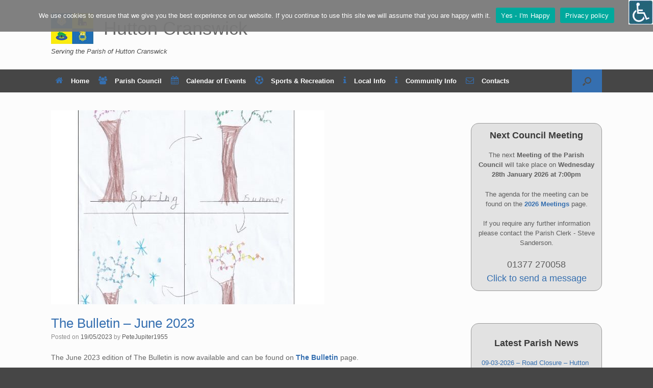

--- FILE ---
content_type: text/html; charset=UTF-8
request_url: https://www.huttoncranswick.com/the-bulletin-june-2023/
body_size: 23417
content:
<!DOCTYPE html>
<html lang="en-GB">
<head>
<meta charset="UTF-8" />
<meta http-equiv="X-UA-Compatible" content="IE=10" />
<link rel="profile" href="http://gmpg.org/xfn/11" />
<link rel="pingback" href="https://www.huttoncranswick.com/xmlrpc.php" />
<title>The Bulletin &#8211; June 2023 &#8211; Hutton Cranswick</title>
<meta name='robots' content='max-image-preview:large' />
<!-- Meta Tag Manager -->
<meta name="viewport" content="width=device-width, initial-scale=1.0" />
<meta name="google-site-verification" content="Bcw-YHd3jbv9ZexPMsdvKo6Zof0A1DS5wgPaYuOOdrY" />
<!-- / Meta Tag Manager -->
<link rel="alternate" type="application/rss+xml" title="Hutton Cranswick &raquo; Feed" href="https://www.huttoncranswick.com/feed/" />
<link rel="alternate" type="text/calendar" title="Hutton Cranswick &raquo; iCal Feed" href="https://www.huttoncranswick.com/events/?ical=1" />
<link rel="alternate" title="oEmbed (JSON)" type="application/json+oembed" href="https://www.huttoncranswick.com/wp-json/oembed/1.0/embed?url=https%3A%2F%2Fwww.huttoncranswick.com%2Fthe-bulletin-june-2023%2F" />
<link rel="alternate" title="oEmbed (XML)" type="text/xml+oembed" href="https://www.huttoncranswick.com/wp-json/oembed/1.0/embed?url=https%3A%2F%2Fwww.huttoncranswick.com%2Fthe-bulletin-june-2023%2F&#038;format=xml" />
<!-- This site uses the Google Analytics by MonsterInsights plugin v9.11.1 - Using Analytics tracking - https://www.monsterinsights.com/ -->
<script src="//www.googletagmanager.com/gtag/js?id=G-YRQF766ZJ1"  data-cfasync="false" data-wpfc-render="false" type="text/javascript" async></script>
<script data-cfasync="false" data-wpfc-render="false" type="text/javascript">
var mi_version = '9.11.1';
var mi_track_user = true;
var mi_no_track_reason = '';
var MonsterInsightsDefaultLocations = {"page_location":"https:\/\/www.huttoncranswick.com\/the-bulletin-june-2023\/"};
if ( typeof MonsterInsightsPrivacyGuardFilter === 'function' ) {
var MonsterInsightsLocations = (typeof MonsterInsightsExcludeQuery === 'object') ? MonsterInsightsPrivacyGuardFilter( MonsterInsightsExcludeQuery ) : MonsterInsightsPrivacyGuardFilter( MonsterInsightsDefaultLocations );
} else {
var MonsterInsightsLocations = (typeof MonsterInsightsExcludeQuery === 'object') ? MonsterInsightsExcludeQuery : MonsterInsightsDefaultLocations;
}
var disableStrs = [
'ga-disable-G-YRQF766ZJ1',
];
/* Function to detect opted out users */
function __gtagTrackerIsOptedOut() {
for (var index = 0; index < disableStrs.length; index++) {
if (document.cookie.indexOf(disableStrs[index] + '=true') > -1) {
return true;
}
}
return false;
}
/* Disable tracking if the opt-out cookie exists. */
if (__gtagTrackerIsOptedOut()) {
for (var index = 0; index < disableStrs.length; index++) {
window[disableStrs[index]] = true;
}
}
/* Opt-out function */
function __gtagTrackerOptout() {
for (var index = 0; index < disableStrs.length; index++) {
document.cookie = disableStrs[index] + '=true; expires=Thu, 31 Dec 2099 23:59:59 UTC; path=/';
window[disableStrs[index]] = true;
}
}
if ('undefined' === typeof gaOptout) {
function gaOptout() {
__gtagTrackerOptout();
}
}
window.dataLayer = window.dataLayer || [];
window.MonsterInsightsDualTracker = {
helpers: {},
trackers: {},
};
if (mi_track_user) {
function __gtagDataLayer() {
dataLayer.push(arguments);
}
function __gtagTracker(type, name, parameters) {
if (!parameters) {
parameters = {};
}
if (parameters.send_to) {
__gtagDataLayer.apply(null, arguments);
return;
}
if (type === 'event') {
parameters.send_to = monsterinsights_frontend.v4_id;
var hookName = name;
if (typeof parameters['event_category'] !== 'undefined') {
hookName = parameters['event_category'] + ':' + name;
}
if (typeof MonsterInsightsDualTracker.trackers[hookName] !== 'undefined') {
MonsterInsightsDualTracker.trackers[hookName](parameters);
} else {
__gtagDataLayer('event', name, parameters);
}
} else {
__gtagDataLayer.apply(null, arguments);
}
}
__gtagTracker('js', new Date());
__gtagTracker('set', {
'developer_id.dZGIzZG': true,
});
if ( MonsterInsightsLocations.page_location ) {
__gtagTracker('set', MonsterInsightsLocations);
}
__gtagTracker('config', 'G-YRQF766ZJ1', {"forceSSL":"true","link_attribution":"true"} );
window.gtag = __gtagTracker;										(function () {
/* https://developers.google.com/analytics/devguides/collection/analyticsjs/ */
/* ga and __gaTracker compatibility shim. */
var noopfn = function () {
return null;
};
var newtracker = function () {
return new Tracker();
};
var Tracker = function () {
return null;
};
var p = Tracker.prototype;
p.get = noopfn;
p.set = noopfn;
p.send = function () {
var args = Array.prototype.slice.call(arguments);
args.unshift('send');
__gaTracker.apply(null, args);
};
var __gaTracker = function () {
var len = arguments.length;
if (len === 0) {
return;
}
var f = arguments[len - 1];
if (typeof f !== 'object' || f === null || typeof f.hitCallback !== 'function') {
if ('send' === arguments[0]) {
var hitConverted, hitObject = false, action;
if ('event' === arguments[1]) {
if ('undefined' !== typeof arguments[3]) {
hitObject = {
'eventAction': arguments[3],
'eventCategory': arguments[2],
'eventLabel': arguments[4],
'value': arguments[5] ? arguments[5] : 1,
}
}
}
if ('pageview' === arguments[1]) {
if ('undefined' !== typeof arguments[2]) {
hitObject = {
'eventAction': 'page_view',
'page_path': arguments[2],
}
}
}
if (typeof arguments[2] === 'object') {
hitObject = arguments[2];
}
if (typeof arguments[5] === 'object') {
Object.assign(hitObject, arguments[5]);
}
if ('undefined' !== typeof arguments[1].hitType) {
hitObject = arguments[1];
if ('pageview' === hitObject.hitType) {
hitObject.eventAction = 'page_view';
}
}
if (hitObject) {
action = 'timing' === arguments[1].hitType ? 'timing_complete' : hitObject.eventAction;
hitConverted = mapArgs(hitObject);
__gtagTracker('event', action, hitConverted);
}
}
return;
}
function mapArgs(args) {
var arg, hit = {};
var gaMap = {
'eventCategory': 'event_category',
'eventAction': 'event_action',
'eventLabel': 'event_label',
'eventValue': 'event_value',
'nonInteraction': 'non_interaction',
'timingCategory': 'event_category',
'timingVar': 'name',
'timingValue': 'value',
'timingLabel': 'event_label',
'page': 'page_path',
'location': 'page_location',
'title': 'page_title',
'referrer' : 'page_referrer',
};
for (arg in args) {
if (!(!args.hasOwnProperty(arg) || !gaMap.hasOwnProperty(arg))) {
hit[gaMap[arg]] = args[arg];
} else {
hit[arg] = args[arg];
}
}
return hit;
}
try {
f.hitCallback();
} catch (ex) {
}
};
__gaTracker.create = newtracker;
__gaTracker.getByName = newtracker;
__gaTracker.getAll = function () {
return [];
};
__gaTracker.remove = noopfn;
__gaTracker.loaded = true;
window['__gaTracker'] = __gaTracker;
})();
} else {
console.log("");
(function () {
function __gtagTracker() {
return null;
}
window['__gtagTracker'] = __gtagTracker;
window['gtag'] = __gtagTracker;
})();
}
</script>
<!-- / Google Analytics by MonsterInsights -->
<style id='wp-img-auto-sizes-contain-inline-css' type='text/css'>
img:is([sizes=auto i],[sizes^="auto," i]){contain-intrinsic-size:3000px 1500px}
/*# sourceURL=wp-img-auto-sizes-contain-inline-css */
</style>
<link rel='stylesheet' id='tribe-events-pro-mini-calendar-block-styles-css' href='https://www.huttoncranswick.com/wp-content/plugins/events-calendar-pro/build/css/tribe-events-pro-mini-calendar-block.css?ver=7.7.12' type='text/css' media='all' />
<style id='wp-emoji-styles-inline-css' type='text/css'>
img.wp-smiley, img.emoji {
display: inline !important;
border: none !important;
box-shadow: none !important;
height: 1em !important;
width: 1em !important;
margin: 0 0.07em !important;
vertical-align: -0.1em !important;
background: none !important;
padding: 0 !important;
}
/*# sourceURL=wp-emoji-styles-inline-css */
</style>
<link rel='stylesheet' id='wp-block-library-css' href='https://www.huttoncranswick.com/wp-includes/css/dist/block-library/style.min.css?ver=6.9' type='text/css' media='all' />
<style id='global-styles-inline-css' type='text/css'>
:root{--wp--preset--aspect-ratio--square: 1;--wp--preset--aspect-ratio--4-3: 4/3;--wp--preset--aspect-ratio--3-4: 3/4;--wp--preset--aspect-ratio--3-2: 3/2;--wp--preset--aspect-ratio--2-3: 2/3;--wp--preset--aspect-ratio--16-9: 16/9;--wp--preset--aspect-ratio--9-16: 9/16;--wp--preset--color--black: #000000;--wp--preset--color--cyan-bluish-gray: #abb8c3;--wp--preset--color--white: #ffffff;--wp--preset--color--pale-pink: #f78da7;--wp--preset--color--vivid-red: #cf2e2e;--wp--preset--color--luminous-vivid-orange: #ff6900;--wp--preset--color--luminous-vivid-amber: #fcb900;--wp--preset--color--light-green-cyan: #7bdcb5;--wp--preset--color--vivid-green-cyan: #00d084;--wp--preset--color--pale-cyan-blue: #8ed1fc;--wp--preset--color--vivid-cyan-blue: #0693e3;--wp--preset--color--vivid-purple: #9b51e0;--wp--preset--gradient--vivid-cyan-blue-to-vivid-purple: linear-gradient(135deg,rgb(6,147,227) 0%,rgb(155,81,224) 100%);--wp--preset--gradient--light-green-cyan-to-vivid-green-cyan: linear-gradient(135deg,rgb(122,220,180) 0%,rgb(0,208,130) 100%);--wp--preset--gradient--luminous-vivid-amber-to-luminous-vivid-orange: linear-gradient(135deg,rgb(252,185,0) 0%,rgb(255,105,0) 100%);--wp--preset--gradient--luminous-vivid-orange-to-vivid-red: linear-gradient(135deg,rgb(255,105,0) 0%,rgb(207,46,46) 100%);--wp--preset--gradient--very-light-gray-to-cyan-bluish-gray: linear-gradient(135deg,rgb(238,238,238) 0%,rgb(169,184,195) 100%);--wp--preset--gradient--cool-to-warm-spectrum: linear-gradient(135deg,rgb(74,234,220) 0%,rgb(151,120,209) 20%,rgb(207,42,186) 40%,rgb(238,44,130) 60%,rgb(251,105,98) 80%,rgb(254,248,76) 100%);--wp--preset--gradient--blush-light-purple: linear-gradient(135deg,rgb(255,206,236) 0%,rgb(152,150,240) 100%);--wp--preset--gradient--blush-bordeaux: linear-gradient(135deg,rgb(254,205,165) 0%,rgb(254,45,45) 50%,rgb(107,0,62) 100%);--wp--preset--gradient--luminous-dusk: linear-gradient(135deg,rgb(255,203,112) 0%,rgb(199,81,192) 50%,rgb(65,88,208) 100%);--wp--preset--gradient--pale-ocean: linear-gradient(135deg,rgb(255,245,203) 0%,rgb(182,227,212) 50%,rgb(51,167,181) 100%);--wp--preset--gradient--electric-grass: linear-gradient(135deg,rgb(202,248,128) 0%,rgb(113,206,126) 100%);--wp--preset--gradient--midnight: linear-gradient(135deg,rgb(2,3,129) 0%,rgb(40,116,252) 100%);--wp--preset--font-size--small: 13px;--wp--preset--font-size--medium: 20px;--wp--preset--font-size--large: 36px;--wp--preset--font-size--x-large: 42px;--wp--preset--spacing--20: 0.44rem;--wp--preset--spacing--30: 0.67rem;--wp--preset--spacing--40: 1rem;--wp--preset--spacing--50: 1.5rem;--wp--preset--spacing--60: 2.25rem;--wp--preset--spacing--70: 3.38rem;--wp--preset--spacing--80: 5.06rem;--wp--preset--shadow--natural: 6px 6px 9px rgba(0, 0, 0, 0.2);--wp--preset--shadow--deep: 12px 12px 50px rgba(0, 0, 0, 0.4);--wp--preset--shadow--sharp: 6px 6px 0px rgba(0, 0, 0, 0.2);--wp--preset--shadow--outlined: 6px 6px 0px -3px rgb(255, 255, 255), 6px 6px rgb(0, 0, 0);--wp--preset--shadow--crisp: 6px 6px 0px rgb(0, 0, 0);}:where(.is-layout-flex){gap: 0.5em;}:where(.is-layout-grid){gap: 0.5em;}body .is-layout-flex{display: flex;}.is-layout-flex{flex-wrap: wrap;align-items: center;}.is-layout-flex > :is(*, div){margin: 0;}body .is-layout-grid{display: grid;}.is-layout-grid > :is(*, div){margin: 0;}:where(.wp-block-columns.is-layout-flex){gap: 2em;}:where(.wp-block-columns.is-layout-grid){gap: 2em;}:where(.wp-block-post-template.is-layout-flex){gap: 1.25em;}:where(.wp-block-post-template.is-layout-grid){gap: 1.25em;}.has-black-color{color: var(--wp--preset--color--black) !important;}.has-cyan-bluish-gray-color{color: var(--wp--preset--color--cyan-bluish-gray) !important;}.has-white-color{color: var(--wp--preset--color--white) !important;}.has-pale-pink-color{color: var(--wp--preset--color--pale-pink) !important;}.has-vivid-red-color{color: var(--wp--preset--color--vivid-red) !important;}.has-luminous-vivid-orange-color{color: var(--wp--preset--color--luminous-vivid-orange) !important;}.has-luminous-vivid-amber-color{color: var(--wp--preset--color--luminous-vivid-amber) !important;}.has-light-green-cyan-color{color: var(--wp--preset--color--light-green-cyan) !important;}.has-vivid-green-cyan-color{color: var(--wp--preset--color--vivid-green-cyan) !important;}.has-pale-cyan-blue-color{color: var(--wp--preset--color--pale-cyan-blue) !important;}.has-vivid-cyan-blue-color{color: var(--wp--preset--color--vivid-cyan-blue) !important;}.has-vivid-purple-color{color: var(--wp--preset--color--vivid-purple) !important;}.has-black-background-color{background-color: var(--wp--preset--color--black) !important;}.has-cyan-bluish-gray-background-color{background-color: var(--wp--preset--color--cyan-bluish-gray) !important;}.has-white-background-color{background-color: var(--wp--preset--color--white) !important;}.has-pale-pink-background-color{background-color: var(--wp--preset--color--pale-pink) !important;}.has-vivid-red-background-color{background-color: var(--wp--preset--color--vivid-red) !important;}.has-luminous-vivid-orange-background-color{background-color: var(--wp--preset--color--luminous-vivid-orange) !important;}.has-luminous-vivid-amber-background-color{background-color: var(--wp--preset--color--luminous-vivid-amber) !important;}.has-light-green-cyan-background-color{background-color: var(--wp--preset--color--light-green-cyan) !important;}.has-vivid-green-cyan-background-color{background-color: var(--wp--preset--color--vivid-green-cyan) !important;}.has-pale-cyan-blue-background-color{background-color: var(--wp--preset--color--pale-cyan-blue) !important;}.has-vivid-cyan-blue-background-color{background-color: var(--wp--preset--color--vivid-cyan-blue) !important;}.has-vivid-purple-background-color{background-color: var(--wp--preset--color--vivid-purple) !important;}.has-black-border-color{border-color: var(--wp--preset--color--black) !important;}.has-cyan-bluish-gray-border-color{border-color: var(--wp--preset--color--cyan-bluish-gray) !important;}.has-white-border-color{border-color: var(--wp--preset--color--white) !important;}.has-pale-pink-border-color{border-color: var(--wp--preset--color--pale-pink) !important;}.has-vivid-red-border-color{border-color: var(--wp--preset--color--vivid-red) !important;}.has-luminous-vivid-orange-border-color{border-color: var(--wp--preset--color--luminous-vivid-orange) !important;}.has-luminous-vivid-amber-border-color{border-color: var(--wp--preset--color--luminous-vivid-amber) !important;}.has-light-green-cyan-border-color{border-color: var(--wp--preset--color--light-green-cyan) !important;}.has-vivid-green-cyan-border-color{border-color: var(--wp--preset--color--vivid-green-cyan) !important;}.has-pale-cyan-blue-border-color{border-color: var(--wp--preset--color--pale-cyan-blue) !important;}.has-vivid-cyan-blue-border-color{border-color: var(--wp--preset--color--vivid-cyan-blue) !important;}.has-vivid-purple-border-color{border-color: var(--wp--preset--color--vivid-purple) !important;}.has-vivid-cyan-blue-to-vivid-purple-gradient-background{background: var(--wp--preset--gradient--vivid-cyan-blue-to-vivid-purple) !important;}.has-light-green-cyan-to-vivid-green-cyan-gradient-background{background: var(--wp--preset--gradient--light-green-cyan-to-vivid-green-cyan) !important;}.has-luminous-vivid-amber-to-luminous-vivid-orange-gradient-background{background: var(--wp--preset--gradient--luminous-vivid-amber-to-luminous-vivid-orange) !important;}.has-luminous-vivid-orange-to-vivid-red-gradient-background{background: var(--wp--preset--gradient--luminous-vivid-orange-to-vivid-red) !important;}.has-very-light-gray-to-cyan-bluish-gray-gradient-background{background: var(--wp--preset--gradient--very-light-gray-to-cyan-bluish-gray) !important;}.has-cool-to-warm-spectrum-gradient-background{background: var(--wp--preset--gradient--cool-to-warm-spectrum) !important;}.has-blush-light-purple-gradient-background{background: var(--wp--preset--gradient--blush-light-purple) !important;}.has-blush-bordeaux-gradient-background{background: var(--wp--preset--gradient--blush-bordeaux) !important;}.has-luminous-dusk-gradient-background{background: var(--wp--preset--gradient--luminous-dusk) !important;}.has-pale-ocean-gradient-background{background: var(--wp--preset--gradient--pale-ocean) !important;}.has-electric-grass-gradient-background{background: var(--wp--preset--gradient--electric-grass) !important;}.has-midnight-gradient-background{background: var(--wp--preset--gradient--midnight) !important;}.has-small-font-size{font-size: var(--wp--preset--font-size--small) !important;}.has-medium-font-size{font-size: var(--wp--preset--font-size--medium) !important;}.has-large-font-size{font-size: var(--wp--preset--font-size--large) !important;}.has-x-large-font-size{font-size: var(--wp--preset--font-size--x-large) !important;}
/*# sourceURL=global-styles-inline-css */
</style>
<style id='classic-theme-styles-inline-css' type='text/css'>
/*! This file is auto-generated */
.wp-block-button__link{color:#fff;background-color:#32373c;border-radius:9999px;box-shadow:none;text-decoration:none;padding:calc(.667em + 2px) calc(1.333em + 2px);font-size:1.125em}.wp-block-file__button{background:#32373c;color:#fff;text-decoration:none}
/*# sourceURL=/wp-includes/css/classic-themes.min.css */
</style>
<link rel='stylesheet' id='cookie-notice-front-css' href='https://www.huttoncranswick.com/wp-content/plugins/cookie-notice/css/front.min.css?ver=2.5.11' type='text/css' media='all' />
<link rel='stylesheet' id='bwg_fonts-css' href='https://www.huttoncranswick.com/wp-content/plugins/photo-gallery/css/bwg-fonts/fonts.css?ver=0.0.1' type='text/css' media='all' />
<link rel='stylesheet' id='sumoselect-css' href='https://www.huttoncranswick.com/wp-content/plugins/photo-gallery/css/sumoselect.min.css?ver=3.4.6' type='text/css' media='all' />
<link rel='stylesheet' id='mCustomScrollbar-css' href='https://www.huttoncranswick.com/wp-content/plugins/photo-gallery/css/jquery.mCustomScrollbar.min.css?ver=3.1.5' type='text/css' media='all' />
<link rel='stylesheet' id='bwg_googlefonts-css' href='https://fonts.googleapis.com/css?family=Ubuntu&#038;subset=greek,latin,greek-ext,vietnamese,cyrillic-ext,latin-ext,cyrillic' type='text/css' media='all' />
<link rel='stylesheet' id='bwg_frontend-css' href='https://www.huttoncranswick.com/wp-content/plugins/photo-gallery/css/styles.min.css?ver=1.8.37' type='text/css' media='all' />
<link rel='stylesheet' id='siteorigin-panels-front-css' href='https://www.huttoncranswick.com/wp-content/plugins/siteorigin-panels/css/front-flex.min.css?ver=2.33.5' type='text/css' media='all' />
<link rel='stylesheet' id='wahpro-front-styles-css' href='https://www.huttoncranswick.com/wp-content/plugins/wp-accessibility-helper-pro/assets/css/wp-accessibility-helper.min.css?ver=0.1.8.7' type='text/css' media='all' />
<style id='wahpro-front-styles-inline-css' type='text/css'>
button.close_container { background: #000000 !important; color: #000000 !important;} button.close_container .wah-button-title { color: #000000 !important;}
/*# sourceURL=wahpro-front-styles-inline-css */
</style>
<link rel='stylesheet' id='vantage-style-css' href='https://www.huttoncranswick.com/wp-content/themes/vantage/style.css?ver=1.20.32' type='text/css' media='all' />
<link rel='stylesheet' id='font-awesome-css' href='https://www.huttoncranswick.com/wp-content/themes/vantage/fontawesome/css/font-awesome.css?ver=4.6.2' type='text/css' media='all' />
<link rel='stylesheet' id='siteorigin-mobilenav-css' href='https://www.huttoncranswick.com/wp-content/themes/vantage/inc/mobilenav/css/mobilenav.css?ver=1.20.32' type='text/css' media='all' />
<link rel='stylesheet' id='tablepress-default-css' href='https://www.huttoncranswick.com/wp-content/tablepress-combined.min.css?ver=72' type='text/css' media='all' />
<script src='//www.huttoncranswick.com/wp-content/cache/wpfc-minified/d5jhtx3k/47yzq.js' type="text/javascript"></script>
<!-- <script type="text/javascript" src="https://www.huttoncranswick.com/wp-content/plugins/google-analytics-for-wordpress/assets/js/frontend-gtag.min.js?ver=9.11.1" id="monsterinsights-frontend-script-js" async="async" data-wp-strategy="async"></script> -->
<script data-cfasync="false" data-wpfc-render="false" type="text/javascript" id='monsterinsights-frontend-script-js-extra'>/* <![CDATA[ */
var monsterinsights_frontend = {"js_events_tracking":"true","download_extensions":"doc,pdf,ppt,zip,xls,docx,pptx,xlsx","inbound_paths":"[{\"path\":\"\\\/go\\\/\",\"label\":\"affiliate\"},{\"path\":\"\\\/recommend\\\/\",\"label\":\"affiliate\"}]","home_url":"https:\/\/www.huttoncranswick.com","hash_tracking":"false","v4_id":"G-YRQF766ZJ1"};/* ]]> */
</script>
<script type="text/javascript" id="cookie-notice-front-js-before">
/* <![CDATA[ */
var cnArgs = {"ajaxUrl":"https:\/\/www.huttoncranswick.com\/wp-admin\/admin-ajax.php","nonce":"1743f6a81b","hideEffect":"fade","position":"top","onScroll":true,"onScrollOffset":200,"onClick":true,"cookieName":"cookie_notice_accepted","cookieTime":2592000,"cookieTimeRejected":2592000,"globalCookie":false,"redirection":false,"cache":false,"revokeCookies":false,"revokeCookiesOpt":"automatic"};
//# sourceURL=cookie-notice-front-js-before
/* ]]> */
</script>
<script src='//www.huttoncranswick.com/wp-content/cache/wpfc-minified/f2x9p4px/47yzq.js' type="text/javascript"></script>
<!-- <script type="text/javascript" src="https://www.huttoncranswick.com/wp-content/plugins/cookie-notice/js/front.min.js?ver=2.5.11" id="cookie-notice-front-js"></script> -->
<!-- <script type="text/javascript" src="https://www.huttoncranswick.com/wp-includes/js/jquery/jquery.min.js?ver=3.7.1" id="jquery-core-js"></script> -->
<!-- <script type="text/javascript" src="https://www.huttoncranswick.com/wp-includes/js/jquery/jquery-migrate.min.js?ver=3.4.1" id="jquery-migrate-js"></script> -->
<!-- <script type="text/javascript" src="https://www.huttoncranswick.com/wp-content/plugins/photo-gallery/js/jquery.sumoselect.min.js?ver=3.4.6" id="sumoselect-js"></script> -->
<!-- <script type="text/javascript" src="https://www.huttoncranswick.com/wp-content/plugins/photo-gallery/js/tocca.min.js?ver=2.0.9" id="bwg_mobile-js"></script> -->
<!-- <script type="text/javascript" src="https://www.huttoncranswick.com/wp-content/plugins/photo-gallery/js/jquery.mCustomScrollbar.concat.min.js?ver=3.1.5" id="mCustomScrollbar-js"></script> -->
<!-- <script type="text/javascript" src="https://www.huttoncranswick.com/wp-content/plugins/photo-gallery/js/jquery.fullscreen.min.js?ver=0.6.0" id="jquery-fullscreen-js"></script> -->
<script type="text/javascript" id="bwg_frontend-js-extra">
/* <![CDATA[ */
var bwg_objectsL10n = {"bwg_field_required":"field is required.","bwg_mail_validation":"This is not a valid email address.","bwg_search_result":"There are no images matching your search.","bwg_select_tag":"Select Tag","bwg_order_by":"Order By","bwg_search":"Search","bwg_show_ecommerce":"Show Ecommerce","bwg_hide_ecommerce":"Hide Ecommerce","bwg_show_comments":"Show Comments","bwg_hide_comments":"Hide Comments","bwg_restore":"Restore","bwg_maximize":"Maximise","bwg_fullscreen":"Fullscreen","bwg_exit_fullscreen":"Exit Fullscreen","bwg_search_tag":"SEARCH...","bwg_tag_no_match":"No tags found","bwg_all_tags_selected":"All tags selected","bwg_tags_selected":"tags selected","play":"Play","pause":"Pause","is_pro":"","bwg_play":"Play","bwg_pause":"Pause","bwg_hide_info":"Hide info","bwg_show_info":"Show info","bwg_hide_rating":"Hide rating","bwg_show_rating":"Show rating","ok":"Ok","cancel":"Cancel","select_all":"Select all","lazy_load":"0","lazy_loader":"https://www.huttoncranswick.com/wp-content/plugins/photo-gallery/images/ajax_loader.png","front_ajax":"0","bwg_tag_see_all":"see all tags","bwg_tag_see_less":"see less tags"};
//# sourceURL=bwg_frontend-js-extra
/* ]]> */
</script>
<script src='//www.huttoncranswick.com/wp-content/cache/wpfc-minified/7n83py6t/47yzq.js' type="text/javascript"></script>
<!-- <script type="text/javascript" src="https://www.huttoncranswick.com/wp-content/plugins/photo-gallery/js/scripts.min.js?ver=1.8.37" id="bwg_frontend-js"></script> -->
<!-- <script type="text/javascript" src="https://www.huttoncranswick.com/wp-content/themes/vantage/js/jquery.flexslider.min.js?ver=2.1" id="jquery-flexslider-js"></script> -->
<!-- <script type="text/javascript" src="https://www.huttoncranswick.com/wp-content/themes/vantage/js/jquery.touchSwipe.min.js?ver=1.6.6" id="jquery-touchswipe-js"></script> -->
<script type="text/javascript" id="vantage-main-js-extra">
/* <![CDATA[ */
var vantage = {"fitvids":"1"};
//# sourceURL=vantage-main-js-extra
/* ]]> */
</script>
<script src='//www.huttoncranswick.com/wp-content/cache/wpfc-minified/g0z7t4yq/47yzq.js' type="text/javascript"></script>
<!-- <script type="text/javascript" src="https://www.huttoncranswick.com/wp-content/themes/vantage/js/jquery.theme-main.min.js?ver=1.20.32" id="vantage-main-js"></script> -->
<!-- <script type="text/javascript" src="https://www.huttoncranswick.com/wp-content/themes/vantage/js/jquery.fitvids.min.js?ver=1.0" id="jquery-fitvids-js"></script> -->
<script type="text/javascript" id="siteorigin-mobilenav-js-extra">
/* <![CDATA[ */
var mobileNav = {"search":{"url":"https://www.huttoncranswick.com","placeholder":"Search"},"text":{"navigate":"Menu","back":"Back","close":"Close"},"nextIconUrl":"https://www.huttoncranswick.com/wp-content/themes/vantage/inc/mobilenav/images/next.png","mobileMenuClose":"\u003Ci class=\"fa fa-times\"\u003E\u003C/i\u003E"};
//# sourceURL=siteorigin-mobilenav-js-extra
/* ]]> */
</script>
<script src='//www.huttoncranswick.com/wp-content/cache/wpfc-minified/2z5g21n1/47yzq.js' type="text/javascript"></script>
<!-- <script type="text/javascript" src="https://www.huttoncranswick.com/wp-content/themes/vantage/inc/mobilenav/js/mobilenav.min.js?ver=1.20.32" id="siteorigin-mobilenav-js"></script> -->
<link rel="https://api.w.org/" href="https://www.huttoncranswick.com/wp-json/" /><link rel="alternate" title="JSON" type="application/json" href="https://www.huttoncranswick.com/wp-json/wp/v2/posts/18095" /><link rel="EditURI" type="application/rsd+xml" title="RSD" href="https://www.huttoncranswick.com/xmlrpc.php?rsd" />
<meta name="generator" content="WordPress 6.9" />
<link rel="canonical" href="https://www.huttoncranswick.com/the-bulletin-june-2023/" />
<link rel='shortlink' href='https://www.huttoncranswick.com/?p=18095' />
<meta name="tec-api-version" content="v1"><meta name="tec-api-origin" content="https://www.huttoncranswick.com"><link rel="alternate" href="https://www.huttoncranswick.com/wp-json/tribe/events/v1/" /><link rel="apple-touch-icon" sizes="180x180" href="/wp-content/uploads/fbrfg/apple-touch-icon.png">
<link rel="icon" type="image/png" sizes="32x32" href="/wp-content/uploads/fbrfg/favicon-32x32.png">
<link rel="icon" type="image/png" sizes="16x16" href="/wp-content/uploads/fbrfg/favicon-16x16.png">
<link rel="manifest" href="/wp-content/uploads/fbrfg/site.webmanifest">
<link rel="shortcut icon" href="/wp-content/uploads/fbrfg/favicon.ico">
<meta name="msapplication-TileColor" content="#da532c">
<meta name="msapplication-config" content="/wp-content/uploads/fbrfg/browserconfig.xml">
<meta name="theme-color" content="#ffffff"><meta name="viewport" content="width=device-width, initial-scale=1" />			<style type="text/css">
.so-mobilenav-mobile + * { display: none; }
@media screen and (max-width: 480px) { .so-mobilenav-mobile + * { display: block; } .so-mobilenav-standard + * { display: none; } .site-navigation #search-icon { display: none; } .has-menu-search .main-navigation ul { margin-right: 0 !important; }
}
</style>
<style type="text/css" media="screen">
#footer-widgets .widget { width: 100%; }
#masthead-widgets .widget { width: 100%; }
</style>
<style media="all" id="siteorigin-panels-layouts-head">/* Layout 18095 */ #pgc-18095-0-0 { width:100%;width:calc(100% - ( 0 * 30px ) ) } #pl-18095 .so-panel { margin-bottom:35px } #pl-18095 .so-panel:last-of-type { margin-bottom:0px } @media (max-width:780px){ #pg-18095-0.panel-no-style, #pg-18095-0.panel-has-style > .panel-row-style, #pg-18095-0 { -webkit-flex-direction:column;-ms-flex-direction:column;flex-direction:column } #pg-18095-0 > .panel-grid-cell , #pg-18095-0 > .panel-row-style > .panel-grid-cell { width:100%;margin-right:0 } #pl-18095 .panel-grid-cell { padding:0 } #pl-18095 .panel-grid .panel-grid-cell-empty { display:none } #pl-18095 .panel-grid .panel-grid-cell-mobile-last { margin-bottom:0px }  } </style><style type="text/css" id="vantage-footer-widgets">#footer-widgets aside { width : 100%; }</style> <style type="text/css" id="customizer-css">body,button,input,select,textarea { font-family: "Verdana", Geneva, sans-serif; font-weight: 400 } #masthead.site-header .hgroup .site-title, #masthead.site-header.masthead-logo-in-menu .logo > .site-title { font-family: "Verdana", Geneva, sans-serif; font-weight: 400 } #page-wrapper h1,#page-wrapper h2,#page-wrapper h3,#page-wrapper h4,#page-wrapper h5,#page-wrapper h6 { font-family: "Verdana", Geneva, sans-serif; font-weight: 400 } .main-navigation, .mobile-nav-frame, .mobile-nav-frame .title h3 { font-family: "Verdana", Geneva, sans-serif; font-weight: 400 } #page-title, article.post .entry-header h1.entry-title, article.page .entry-header h1.entry-title { font-size: 26px } #page-title, article.post .entry-header h1.entry-title, article.page .entry-header h1.entry-title, .woocommerce #page-wrapper .product h1.entry-title { color: #356FB0 } .entry-content { font-size: 14px } .entry-content h1 { font-size: 26px } .entry-content h2 { font-size: 22px } #masthead .hgroup { padding-top: 26px; padding-bottom: 26px } .entry-content a, .entry-content a:visited, article.post .author-box .box-content .author-posts a:hover, #secondary a, #secondary a:visited, #masthead .hgroup a, #masthead .hgroup a:visited, .comment-form .logged-in-as a, .comment-form .logged-in-as a:visited { color: #356FB0 } .entry-content a, .textwidget a { text-decoration: none } .entry-content a:hover, .entry-content a:focus, .entry-content a:active, #secondary a:hover, #masthead .hgroup a:hover, #masthead .hgroup a:focus, #masthead .hgroup a:active, .comment-form .logged-in-as a:hover, .comment-form .logged-in-as a:focus, .comment-form .logged-in-as a:active { color: #999999 } .main-navigation, .site-header .shopping-cart-dropdown { background-color: #464646 } .main-navigation a, .site-header .shopping-cart-link [class^="fa fa-"], .site-header .shopping-cart-dropdown .widget .product_list_widget li.mini_cart_item, .site-header .shopping-cart-dropdown .widget .total { color: #ffffff } .main-navigation ul li:hover > a, .main-navigation ul li.focus > a, #search-icon #search-icon-icon:hover, #search-icon #search-icon-icon:focus, .site-header .shopping-cart-link .shopping-cart-count { background-color: #356FB0 } .main-navigation ul ul li:hover > a, .main-navigation ul ul li.focus > a { background-color: #356FB0 } .main-navigation [class^="fa fa-"], .main-navigation .mobile-nav-icon { color: #356FB0 } #search-icon #search-icon-icon { background-color: #356FB0 } #search-icon #search-icon-icon .vantage-icon-search { color: #4f4f4f } #search-icon .searchform { background-color: #999999 } #search-icon .searchform input[name=s] { color: #ffffff } .main-navigation ul li a { padding-top: 16px; padding-bottom: 16px } .main-navigation ul li a, #masthead.masthead-logo-in-menu .logo { padding-left: 9px; padding-right: 9px } .mobile-nav-frame { background-color: #7c7c7c } .mobile-nav-frame .title { background-color: #356FB0 } .mobile-nav-frame ul { background-color: #3d3d3d } a.button, button, html input[type="button"], input[type="reset"], input[type="submit"], .post-navigation a, #image-navigation a, article.post .more-link, article.page .more-link, .paging-navigation a, .woocommerce #page-wrapper .button, .woocommerce a.button, .woocommerce .checkout-button, .woocommerce input.button, #infinite-handle span { background: #356FB0 } a.button:hover, button:hover, html input[type="button"]:hover, input[type="reset"]:hover, input[type="submit"]:hover, .post-navigation a:hover, #image-navigation a:hover, article.post .more-link:hover, article.page .more-link:hover, .paging-navigation a:hover, .woocommerce #page-wrapper .button:hover, .woocommerce a.button:hover, .woocommerce .checkout-button:hover, .woocommerce input.button:hover, .woocommerce input.button:disabled:hover, .woocommerce input.button:disabled[disabled]:hover, #infinite-handle span:hover { background: #356FB0 } a.button:hover, button:hover, html input[type="button"]:hover, input[type="reset"]:hover, input[type="submit"]:hover, .post-navigation a:hover, #image-navigation a:hover, article.post .more-link:hover, article.page .more-link:hover, .paging-navigation a:hover, .woocommerce #page-wrapper .button:hover, .woocommerce a.button:hover, .woocommerce .checkout-button:hover, .woocommerce input.button:hover, #infinite-handle span:hover { opacity: 0.75 } a.button:focus, button:focus, html input[type="button"]:focus, input[type="reset"]:focus, input[type="submit"]:focus, .post-navigation a:focus, #image-navigation a:focus, article.post .more-link:focus, article.page .more-link:focus, .paging-navigation a:focus, .woocommerce #page-wrapper .button:focus, .woocommerce a.button:focus, .woocommerce .checkout-button:focus, .woocommerce input.button:focus, .woocommerce input.button:disabled:focus, .woocommerce input.button:disabled[disabled]:focus, #infinite-handle span:focus { background: #356FB0 } a.button:focus, button:focus, html input[type="button"]:focus, input[type="reset"]:focus, input[type="submit"]:focus, .post-navigation a:focus, #image-navigation a:focus, article.post .more-link:focus, article.page .more-link:focus, .paging-navigation a:focus, .woocommerce #page-wrapper .button:focus, .woocommerce a.button:focus, .woocommerce .checkout-button:focus, .woocommerce input.button:focus, #infinite-handle span:focus { opacity: 0.75 } a.button, button, html input[type="button"], input[type="reset"], input[type="submit"], .post-navigation a, #image-navigation a, article.post .more-link, article.page .more-link, .paging-navigation a, .woocommerce #page-wrapper .button, .woocommerce a.button, .woocommerce .checkout-button, .woocommerce input.button, .woocommerce #respond input#submit:hover, .woocommerce a.button:hover, .woocommerce button.button:hover, .woocommerce input.button:hover, .woocommerce input.button:disabled, .woocommerce input.button:disabled[disabled], .woocommerce input.button:disabled:hover, .woocommerce input.button:disabled[disabled]:hover, #infinite-handle span button { color: #ffffff } a.button, button, html input[type="button"], input[type="reset"], input[type="submit"], .post-navigation a, #image-navigation a, article.post .more-link, article.page .more-link, .paging-navigation a, .woocommerce #page-wrapper .button, .woocommerce a.button, .woocommerce .checkout-button, .woocommerce input.button, #infinite-handle span button { text-shadow: none } #colophon, body.layout-full { background-color: #464646 } #footer-widgets .widget { color: #ffffff } #colophon .widget_nav_menu .menu-item a { border-color: #ffffff } #footer-widgets .widget a, #footer-widgets .widget a:visited { color: #356FB0 } #footer-widgets .widget a:hover, #footer-widgets .widget a:focus, #footer-widgets .widget a:active { color: #999999 } </style><link rel='stylesheet' id='so-css-vantage-css' href='https://www.huttoncranswick.com/wp-content/uploads/so-css/so-css-vantage.css?ver=1761729104' type='text/css' media='all' />
<link rel='stylesheet' id='sow-image-default-113ccd71f3e6-css' href='https://www.huttoncranswick.com/wp-content/uploads/siteorigin-widgets/sow-image-default-113ccd71f3e6.css?ver=6.9' type='text/css' media='all' />
</head>
<body class="wp-singular post-template-default single single-post postid-18095 single-format-standard wp-theme-vantage cookies-not-set siteorigin-panels siteorigin-panels-before-js chrome osx wp-accessibility-helper wahpro-light-theme accessibility-contrast_mode_on wah_fstype_script accessibility-underline-setup accessibility-location-right wahpro-standart-sidebar tribe-no-js metaslider-plugin group-blog responsive layout-full no-js has-sidebar has-menu-search page-layout-default sidebar-position-right mobilenav">
<div id="page-wrapper">
<a class="skip-link screen-reader-text" href="#content">Skip to content</a>
<header id="masthead" class="site-header" role="banner">
<div class="hgroup full-container ">
<div class="logo-wrapper">
<a href="https://www.huttoncranswick.com/" title="Hutton Cranswick" rel="home" class="logo">
<img src="https://www.huttoncranswick.com/wp-content/uploads/2020/02/HC-Logo_small.jpg"  class="logo-height-constrain"  width="83"  height="60"  alt="HC Flag Logo"  /><p class="site-title logo-title">Hutton Cranswick</p>				</a>
<p class="site-description">Serving the Parish of Hutton Cranswick</p>
</div>
<div class="support-text">
</div>
</div><!-- .hgroup.full-container -->
<nav class="site-navigation main-navigation primary use-vantage-sticky-menu use-sticky-menu mobile-navigation">
<div class="full-container">
<div class="main-navigation-container">
<div id="so-mobilenav-standard-1" data-id="1" class="so-mobilenav-standard"></div><div class="menu-main-menu-container"><ul id="menu-main-menu" class="menu"><li id="menu-item-51" class="menu-item menu-item-type-post_type menu-item-object-page menu-item-home menu-item-51"><a href="https://www.huttoncranswick.com/"><span class="fa fa-home"></span>Home</a></li>
<li id="menu-item-4016" class="menu-item menu-item-type-custom menu-item-object-custom menu-item-has-children menu-item-4016"><a href="#"><span class="icon"></span><span class="fa fa-users"></span>Parish Council</a>
<ul class="sub-menu">
<li id="menu-item-28" class="menu-item menu-item-type-post_type menu-item-object-page menu-item-28"><a href="https://www.huttoncranswick.com/councillors/"><span class="fa fa-users"></span>Councillors</a></li>
<li id="menu-item-203" class="menu-item menu-item-type-custom menu-item-object-custom menu-item-has-children menu-item-203"><a href="#"><span class="icon"></span><span class="fa fa-calendar"></span>Meetings</a>
<ul class="sub-menu">
<li id="menu-item-23918" class="menu-item menu-item-type-post_type menu-item-object-page menu-item-23918"><a href="https://www.huttoncranswick.com/meetings-2026/">Meetings 2026</a></li>
<li id="menu-item-21557" class="menu-item menu-item-type-post_type menu-item-object-page menu-item-21557"><a href="https://www.huttoncranswick.com/meetings-2025/">Meetings 2025</a></li>
<li id="menu-item-19859" class="menu-item menu-item-type-post_type menu-item-object-page menu-item-19859"><a href="https://www.huttoncranswick.com/meetings-2024/">Meetings 2024</a></li>
<li id="menu-item-17129" class="menu-item menu-item-type-post_type menu-item-object-page menu-item-17129"><a href="https://www.huttoncranswick.com/meetings-2023/">Meetings 2023</a></li>
<li id="menu-item-13992" class="menu-item menu-item-type-post_type menu-item-object-page menu-item-13992"><a href="https://www.huttoncranswick.com/meetings-2022/">Meetings 2022</a></li>
<li id="menu-item-9993" class="menu-item menu-item-type-post_type menu-item-object-page menu-item-9993"><a href="https://www.huttoncranswick.com/meetings-2021/">Meetings 2021</a></li>
<li id="menu-item-263" class="menu-item menu-item-type-post_type menu-item-object-page menu-item-263"><a href="https://www.huttoncranswick.com/meetings-2020/">Meetings 2020</a></li>
<li id="menu-item-205" class="menu-item menu-item-type-post_type menu-item-object-page menu-item-205"><a href="https://www.huttoncranswick.com/meetings-2019/">Meetings 2019</a></li>
<li id="menu-item-427" class="menu-item menu-item-type-post_type menu-item-object-page menu-item-427"><a href="https://www.huttoncranswick.com/meetings-2018/">Meetings 2018</a></li>
</ul>
</li>
<li id="menu-item-198" class="menu-item menu-item-type-custom menu-item-object-custom menu-item-has-children menu-item-198"><a href="#"><span class="icon"></span><span class="fa fa-home"></span>Planning Applications</a>
<ul class="sub-menu">
<li id="menu-item-21592" class="menu-item menu-item-type-custom menu-item-object-custom menu-item-21592"><a href="https://www.huttoncranswick.com/planning-applications-2025/"><span class="icon"></span>Planning Applications 2025</a></li>
<li id="menu-item-20252" class="menu-item menu-item-type-custom menu-item-object-custom menu-item-20252"><a href="https://www.huttoncranswick.com/planning-applications-2024/"><span class="icon"></span>Planning Applications 2024</a></li>
<li id="menu-item-17231" class="menu-item menu-item-type-custom menu-item-object-custom menu-item-17231"><a href="https://www.huttoncranswick.com/planning-applications-2023/"><span class="icon"></span>Planning Applications 2023</a></li>
<li id="menu-item-14629" class="menu-item menu-item-type-custom menu-item-object-custom menu-item-14629"><a href="https://www.huttoncranswick.com/planning-applications-2022/"><span class="icon"></span>Planning Applications 2022</a></li>
<li id="menu-item-10115" class="menu-item menu-item-type-custom menu-item-object-custom menu-item-10115"><a href="https://www.huttoncranswick.com/planning-applications-2021/"><span class="icon"></span>Planning Applications 2021</a></li>
<li id="menu-item-8931" class="menu-item menu-item-type-custom menu-item-object-custom menu-item-8931"><a href="https://www.huttoncranswick.com/planning-applications-2020/"><span class="icon"></span>Planning Applications 2020</a></li>
<li id="menu-item-10116" class="menu-item menu-item-type-custom menu-item-object-custom menu-item-10116"><a href="https://www.huttoncranswick.com/planning-applications-2019/"><span class="icon"></span>Planning Applications 2019</a></li>
</ul>
</li>
<li id="menu-item-201" class="menu-item menu-item-type-custom menu-item-object-custom menu-item-has-children menu-item-201"><a href="#"><span class="icon"></span><span class="fa fa-files-o"></span>Documentation</a>
<ul class="sub-menu">
<li id="menu-item-164" class="menu-item menu-item-type-post_type menu-item-object-page menu-item-164"><a href="https://www.huttoncranswick.com/annual-returns/"><span class="fa fa-files-o"></span>Annual Governance and Accountability Return (AGAR)</a></li>
<li id="menu-item-1402" class="menu-item menu-item-type-custom menu-item-object-custom menu-item-1402"><a href="https://www.huttoncranswick.com/documentation-page-1/#code_of_conduct"><span class="icon"></span><span class="fa fa-file-o"></span>Code of Conduct</a></li>
<li id="menu-item-1403" class="menu-item menu-item-type-custom menu-item-object-custom menu-item-1403"><a href="https://www.huttoncranswick.com/documentation-page-1/#community_emergency_plan"><span class="icon"></span><span class="fa fa-file-o"></span>Community Emergency Plan</a></li>
<li id="menu-item-3189" class="menu-item menu-item-type-post_type menu-item-object-page menu-item-3189"><a href="https://www.huttoncranswick.com/cranswick-green-byelaws/"><span class="fa fa-file-o"></span>Cranswick Green Byelaws</a></li>
<li id="menu-item-1405" class="menu-item menu-item-type-custom menu-item-object-custom menu-item-1405"><a href="https://www.huttoncranswick.com/documentation-page-1/#financial_regulations"><span class="icon"></span><span class="fa fa-file-o"></span>Financial Regulations</a></li>
<li id="menu-item-1407" class="menu-item menu-item-type-custom menu-item-object-custom menu-item-1407"><a href="https://www.huttoncranswick.com/documentation-page-1/#gdpr_notice"><span class="icon"></span><span class="fa fa-file-o"></span>GDPR General Privacy Notice</a></li>
<li id="menu-item-3015" class="menu-item menu-item-type-custom menu-item-object-custom menu-item-3015"><a href="https://www.huttoncranswick.com/documentation-page-2/#powers_and_duties"><span class="icon"></span><span class="fa fa-file-o"></span>Powers &#038; Duties</a></li>
<li id="menu-item-14791" class="menu-item menu-item-type-custom menu-item-object-custom menu-item-14791"><a href="https://www.huttoncranswick.com/documentation-page-2/#precept"><span class="icon"></span><span class="fa fa-file-o"></span>Precept</a></li>
<li id="menu-item-1410" class="menu-item menu-item-type-custom menu-item-object-custom menu-item-1410"><a href="https://www.huttoncranswick.com/documentation-page-2/#register_of_assets"><span class="icon"></span><span class="fa fa-file-o"></span>Register of Council Assets</a></li>
<li id="menu-item-1411" class="menu-item menu-item-type-custom menu-item-object-custom menu-item-1411"><a href="https://www.huttoncranswick.com/documentation-page-2/#risk_register"><span class="icon"></span><span class="fa fa-file-o"></span>Risk Register</a></li>
<li id="menu-item-1412" class="menu-item menu-item-type-custom menu-item-object-custom menu-item-1412"><a href="https://www.huttoncranswick.com/documentation-page-2/#standing_orders"><span class="icon"></span><span class="fa fa-file-o"></span>Standing Orders</a></li>
</ul>
</li>
</ul>
</li>
<li id="menu-item-46" class="menu-item menu-item-type-post_type menu-item-object-page menu-item-has-children menu-item-46"><a href="https://www.huttoncranswick.com/events/"><span class="fa fa-calendar"></span>Calendar of Events</a>
<ul class="sub-menu">
<li id="menu-item-2371" class="menu-item menu-item-type-post_type menu-item-object-page menu-item-2371"><a href="https://www.huttoncranswick.com/events/"><span class="fa fa-calendar"></span>All Events</a></li>
<li id="menu-item-2368" class="menu-item menu-item-type-custom menu-item-object-custom menu-item-2368"><a href="https://www.huttoncranswick.com/events/category/village-events"><span class="icon"></span><span class="fa fa-calendar"></span>Village Events</a></li>
<li id="menu-item-2369" class="menu-item menu-item-type-custom menu-item-object-custom menu-item-has-children menu-item-2369"><a href="https://www.huttoncranswick.com/events/category/sra-events/"><span class="icon"></span><span class="fa fa-calendar"></span>Sports &#038; Recreation Events</a>
<ul class="sub-menu">
<li id="menu-item-3646" class="menu-item menu-item-type-custom menu-item-object-custom menu-item-3646"><a href="https://www.huttoncranswick.com/events/category/sra-events/"><span class="icon"></span><span class="fa fa-calendar"></span>General SRA Events</a></li>
<li id="menu-item-23334" class="menu-item menu-item-type-custom menu-item-object-custom menu-item-23334"><a href="https://www.huttoncranswick.com/events/category/sra-events/sra-sports-fixtures/"><span class="icon"></span><span class="fa fa-calendar"></span>Sports Fixtures</a></li>
</ul>
</li>
</ul>
</li>
<li id="menu-item-2312" class="menu-item menu-item-type-post_type menu-item-object-page menu-item-has-children menu-item-2312"><a href="https://www.huttoncranswick.com/sports-recreation-association/"><span class="fa fa-futbol-o"></span>Sports &#038; Recreation</a>
<ul class="sub-menu">
<li id="menu-item-11173" class="menu-item menu-item-type-post_type menu-item-object-page menu-item-11173"><a href="https://www.huttoncranswick.com/contact-sra/"><span class="fa fa-envelope-o"></span>Contact SRA</a></li>
<li id="menu-item-4021" class="menu-item menu-item-type-post_type menu-item-object-page menu-item-4021"><a href="https://www.huttoncranswick.com/sports-recreation-association/"><span class="fa fa-futbol-o"></span>SRA About Us</a></li>
<li id="menu-item-2386" class="menu-item menu-item-type-post_type menu-item-object-page menu-item-2386"><a href="https://www.huttoncranswick.com/sports-recreation-association/sra-activities/"><span class="fa fa-futbol-o"></span>SRA Activities</a></li>
<li id="menu-item-2414" class="menu-item menu-item-type-post_type menu-item-object-page menu-item-2414"><a href="https://www.huttoncranswick.com/sports-recreation-association/sra-facilities/"><span class="fa fa-futbol-o"></span>SRA Facilities</a></li>
<li id="menu-item-2461" class="menu-item menu-item-type-custom menu-item-object-custom menu-item-2461"><a href="https://www.huttoncranswick.com/events/category/sra-events"><span class="icon"></span><span class="fa fa-futbol-o"></span>SRA Calendar of Events</a></li>
<li id="menu-item-12856" class="menu-item menu-item-type-post_type menu-item-object-page menu-item-12856"><a href="https://www.huttoncranswick.com/sports-recreation-association/sra-hall-booking/"><span class="fa fa-futbol-o"></span>SRA Hall Booking</a></li>
</ul>
</li>
<li id="menu-item-153" class="menu-item menu-item-type-custom menu-item-object-custom menu-item-has-children menu-item-153"><a href="#"><span class="icon"></span><span class="fa fa-info"></span>Local Info</a>
<ul class="sub-menu">
<li id="menu-item-8343" class="menu-item menu-item-type-post_type menu-item-object-page menu-item-8343"><a href="https://www.huttoncranswick.com/about-our-village/"><span class="fa fa-info-circle"></span>About Our Village</a></li>
<li id="menu-item-1895" class="menu-item menu-item-type-post_type menu-item-object-page menu-item-1895"><a href="https://www.huttoncranswick.com/allotments/"><span class="fa fa-leaf"></span>Allotments</a></li>
<li id="menu-item-1586" class="menu-item menu-item-type-post_type menu-item-object-page menu-item-1586"><a href="https://www.huttoncranswick.com/community-venues/"><span class="fa fa-home"></span>Community Venues</a></li>
<li id="menu-item-779" class="menu-item menu-item-type-post_type menu-item-object-page menu-item-779"><a href="https://www.huttoncranswick.com/local-business-directory/"><span class="fa fa-wrench"></span>Local Business Directory</a></li>
<li id="menu-item-1116" class="menu-item menu-item-type-post_type menu-item-object-page menu-item-1116"><a href="https://www.huttoncranswick.com/local-cycle-rides/"><span class="fa fa-map"></span>Local Cycle Ride Maps</a></li>
<li id="menu-item-97" class="menu-item menu-item-type-post_type menu-item-object-page menu-item-97"><a href="https://www.huttoncranswick.com/local-services/"><span class="fa fa-gears"></span>Local Services</a></li>
<li id="menu-item-1264" class="menu-item menu-item-type-post_type menu-item-object-page menu-item-1264"><a href="https://www.huttoncranswick.com/local-walks/"><span class="fa fa-map-signs"></span>Local Walks</a></li>
<li id="menu-item-2617" class="menu-item menu-item-type-post_type menu-item-object-page menu-item-2617"><a href="https://www.huttoncranswick.com/parish-location-map/"><span class="fa fa-map"></span>Location Map</a></li>
<li id="menu-item-2530" class="menu-item menu-item-type-post_type menu-item-object-page menu-item-2530"><a href="https://www.huttoncranswick.com/report-a-problem/"><span class="fa fa-exclamation-triangle"></span>Report a Problem</a></li>
<li id="menu-item-2705" class="menu-item menu-item-type-post_type menu-item-object-page menu-item-2705"><a href="https://www.huttoncranswick.com/village-flag/"><span class="fa fa-flag"></span>Village Flag</a></li>
<li id="menu-item-1698" class="menu-item menu-item-type-post_type menu-item-object-page menu-item-1698"><a href="https://www.huttoncranswick.com/village-show/"><span class="fa fa-trophy"></span>Village Show</a></li>
</ul>
</li>
<li id="menu-item-14551" class="menu-item menu-item-type-custom menu-item-object-custom menu-item-has-children menu-item-14551"><a href="#"><span class="icon"></span><span class="fa fa-info"></span>Community Info</a>
<ul class="sub-menu">
<li id="menu-item-23624" class="menu-item menu-item-type-post_type menu-item-object-page menu-item-23624"><a href="https://www.huttoncranswick.com/hutton-cranswick-art-group/"><span class="fa fa-paint-brush"></span>Art Group</a></li>
<li id="menu-item-23787" class="menu-item menu-item-type-post_type menu-item-object-page menu-item-23787"><a href="https://www.huttoncranswick.com/book-club/"><span class="fa fa-book"></span>Book Club</a></li>
<li id="menu-item-3499" class="menu-item menu-item-type-post_type menu-item-object-page menu-item-3499"><a href="https://www.huttoncranswick.com/bowls-club/"><span class="fa fa-circle"></span>Bowls Club</a></li>
<li id="menu-item-87" class="menu-item menu-item-type-post_type menu-item-object-page menu-item-87"><a href="https://www.huttoncranswick.com/churches/"><span class="fa fa-home"></span>Churches</a></li>
<li id="menu-item-2109" class="menu-item menu-item-type-custom menu-item-object-custom menu-item-2109"><a target="_blank" href="https://www.ywcc.org.uk"><span class="icon"></span><span class="fa fa-music"></span>Community Choir</a></li>
<li id="menu-item-14562" class="menu-item menu-item-type-post_type menu-item-object-page menu-item-14562"><a href="https://www.huttoncranswick.com/craft-and-produce-market/"><span class="fa fa-shopping-basket"></span>Craft and Produce Market</a></li>
<li id="menu-item-5074" class="menu-item menu-item-type-custom menu-item-object-custom menu-item-5074"><a target="_blank" href="https://www.huttoncranswickschool.co.uk"><span class="icon"></span><span class="fa fa-graduation-cap"></span>Hutton Cranswick School</a></li>
<li id="menu-item-23796" class="menu-item menu-item-type-post_type menu-item-object-page menu-item-23796"><a href="https://www.huttoncranswick.com/friday-friends/"><span class="fa fa-male"></span>Friday Friends</a></li>
<li id="menu-item-23577" class="menu-item menu-item-type-post_type menu-item-object-page menu-item-23577"><a href="https://www.huttoncranswick.com/friends-of-hutton-primary/"><span class="fa fa-graduation-cap"></span>Friends of the School</a></li>
<li id="menu-item-2265" class="menu-item menu-item-type-post_type menu-item-object-page menu-item-2265"><a href="https://www.huttoncranswick.com/community-groups/in-bloom/"><span class="fa fa-leaf"></span>In Bloom</a></li>
<li id="menu-item-23806" class="menu-item menu-item-type-post_type menu-item-object-page menu-item-23806"><a href="https://www.huttoncranswick.com/knit-and-natter/"><span class="fa fa-smile-o"></span>Knit and Natter</a></li>
<li id="menu-item-23616" class="menu-item menu-item-type-post_type menu-item-object-page menu-item-23616"><a href="https://www.huttoncranswick.com/hutton-cranswick-quilters/"><span class="fa fa-square"></span>Quilters</a></li>
<li id="menu-item-2313" class="menu-item menu-item-type-post_type menu-item-object-page menu-item-2313"><a href="https://www.huttoncranswick.com/community-groups/scouts/"><span class="fa fa-headphones"></span>Scouts</a></li>
<li id="menu-item-1603" class="menu-item menu-item-type-post_type menu-item-object-page menu-item-1603"><a href="https://www.huttoncranswick.com/the-bulletin/"><span class="fa fa-comments"></span>The Bulletin</a></li>
</ul>
</li>
<li id="menu-item-23464" class="menu-item menu-item-type-post_type menu-item-object-page menu-item-23464"><a href="https://www.huttoncranswick.com/contacts/"><span class="fa fa-envelope-o"></span>Contacts</a></li>
</ul></div><div id="so-mobilenav-mobile-1" data-id="1" class="so-mobilenav-mobile"></div><div class="menu-mobilenav-container"><ul id="mobile-nav-item-wrap-1" class="menu"><li><a href="#" class="mobilenav-main-link" data-id="1"><span class="mobile-nav-icon"></span><span class="mobilenav-main-link-text">Menu</span></a></li></ul></div>		</div>
<div id="search-icon">
<div id="search-icon-icon" tabindex="0" role="button" aria-label="Open the search"><div class="vantage-icon-search"></div></div>
<form method="get" class="searchform" action="https://www.huttoncranswick.com/" role="search">
<label for="search-form" class="screen-reader-text">Search for:</label>
<input type="search" name="s" class="field" id="search-form" value="" placeholder="Search"/>
</form>
</div>
</div>
</nav><!-- .site-navigation .main-navigation -->
</header><!-- #masthead .site-header -->
<div id="main" class="site-main">
<div class="full-container">
<div id="primary" class="content-area">
<div id="content" class="site-content" role="main">
<article id="post-18095" class="post post-18095 type-post status-publish format-standard has-post-thumbnail hentry category-community-news">
<div class="entry-main">
<header class="entry-header">
<div class="entry-thumbnail"><img width="536" height="380" src="https://www.huttoncranswick.com/wp-content/uploads/2023/05/The-Bulletin-June-2023-Cover-536x380.jpg" class="attachment-post-thumbnail size-post-thumbnail wp-post-image" alt="" decoding="async" fetchpriority="high" /></div>
<h1 class="entry-title">The Bulletin &#8211; June 2023</h1>
<div class="entry-meta">
Posted on <a href="https://www.huttoncranswick.com/the-bulletin-june-2023/" title="9:20 am" rel="bookmark"><time class="entry-date" datetime="2023-05-19T09:20:09+01:00">19/05/2023</time></a><time class="updated" datetime="2023-05-19T09:20:39+01:00">19/05/2023</time> <span class="byline"> by <span class="author vcard"><a class="url fn n" href="https://www.huttoncranswick.com/author/petejupiter1955/" title="View all posts by PeteJupiter1955" rel="author">PeteJupiter1955</a></span></span> 					</div><!-- .entry-meta -->
</header><!-- .entry-header -->
<div class="entry-content">
<div id="pl-18095"  class="panel-layout" ><div id="pg-18095-0"  class="panel-grid panel-no-style" ><div id="pgc-18095-0-0"  class="panel-grid-cell" ><div id="panel-18095-0-0-0" class="so-panel widget widget_sow-editor panel-first-child panel-last-child" data-index="0" ><div
class="so-widget-sow-editor so-widget-sow-editor-base"
>
<div class="siteorigin-widget-tinymce textwidget">
<p>The June 2023 edition of The Bulletin is now available and can be found on <strong><a href="https://www.huttoncranswick.com/the-bulletin/" target="_blank" rel="noopener">The Bulletin</a></strong> page.</p>
</div>
</div></div></div></div></div>					</div><!-- .entry-content -->
<div class="entry-categories">
Posted in <a href="https://www.huttoncranswick.com/category/community-news/" rel="category tag">Community News</a>.			</div>
</div>
</article><!-- #post-18095 -->
<nav id="nav-below" class="site-navigation post-navigation">
<h2 class="assistive-text">Post navigation</h2>
<div class="single-nav-wrapper">
<div class="nav-previous"><a href="https://www.huttoncranswick.com/parish-councillor-vacancies/" rel="prev"><span class="meta-nav">&larr;</span> Parish Councillor Vacancies</a></div>					<div class="nav-next"><a href="https://www.huttoncranswick.com/notice-of-public-rights-and-publication-of-unaudited-annual-governance-accountability-return/" rel="next">Notice of Public Rights and&hellip; <span class="meta-nav">&rarr;</span></a></div>				</div>
</nav><!-- #nav-below -->
</div><!-- #content .site-content -->
</div><!-- #primary .content-area -->
<div id="secondary" class="widget-area" role="complementary">
<aside id="siteorigin-panels-builder-3" class="widget widget_siteorigin-panels-builder"><div id="pl-w6943e4be9cce4"  class="panel-layout" ><div id="pg-w6943e4be9cce4-0"  class="panel-grid panel-has-style" ><div class="rounded_panel panel-row-style panel-row-style-for-w6943e4be9cce4-0" ><div id="pgc-w6943e4be9cce4-0-0"  class="panel-grid-cell" ><div id="panel-w6943e4be9cce4-0-0-0" class="so-panel widget widget_sow-editor panel-first-child panel-last-child" data-index="0" ><div class="rounded_panel my_title panel-widget-style panel-widget-style-for-w6943e4be9cce4-0-0-0" ><div
class="so-widget-sow-editor so-widget-sow-editor-base"
><h3 class="widget-title">Next Council Meeting</h3>
<div class="siteorigin-widget-tinymce textwidget">
<p style="text-align: center;">The next <strong>Meeting of the Parish Council</strong> will take place on <strong>Wednesday 28th January 2026 at 7:00pm</strong></p>
<p style="text-align: center;">The agenda for the meeting can be found on the<a href="https://www.huttoncranswick.com/meetings-2026/"><strong> 2026 Meetings</strong></a> page.</p>
<p style="text-align: center;">If you require any further information please contact the Parish Clerk - Steve Sanderson.</p>
<h3 style="text-align: center;">01377 270058</h3>
<h3 style="text-align: center;"><a href="https://www.huttoncranswick.com/who-would-you-like-to-contact/">Click to send a message</a></h3>
</div>
</div></div></div></div></div></div></div></aside><aside id="siteorigin-panels-builder-4" class="widget widget_siteorigin-panels-builder"><div id="pl-w66c5a5e8d7dc9"  class="panel-layout" ><div id="pg-w66c5a5e8d7dc9-0"  class="panel-grid panel-has-style" ><div class="panel-row-style panel-row-style-for-w66c5a5e8d7dc9-0" ><div id="pgc-w66c5a5e8d7dc9-0-0"  class="panel-grid-cell" ><div id="panel-w66c5a5e8d7dc9-0-0-0" class="so-panel widget widget_siteorigin-panels-builder panel-first-child panel-last-child" data-index="0" ><div id="pl-w66c5a5e8d7df0"  class="panel-layout" ><div id="pg-w66c5a5e8d7df0-0"  class="panel-grid panel-has-style" ><div style="background-color: #e2e2e2; " class="panel-row-style panel-row-style-for-w66c5a5e8d7df0-0" ><div id="pgc-w66c5a5e8d7df0-0-0"  class="panel-grid-cell" >
<div id="panel-w66c5a5e8d7df0-0-0-0" class="so-panel widget widget_recent-posts widget_recent_entries panel-first-child" data-index="0" ><div class="my_title panel-widget-style panel-widget-style-for-w66c5a5e8d7df0-0-0-0" >
<h3 class="widget-title">Latest Parish News</h3>
<ul>
<li>
<a href="https://www.huttoncranswick.com/09-03-2026-road-closure-hutton-road-and-main-street-junction/">09-03-2026 &#8211; Road Closure &#8211; Hutton Road and Main Street Junction</a>
<span class="post-date">24/12/2025</span>
</li>
<li>
<a href="https://www.huttoncranswick.com/the-bulletin-december-2025/">The Bulletin &#8211; December 2025</a>
<span class="post-date">23/11/2025</span>
</li>
<li>
<a href="https://www.huttoncranswick.com/the-bulletin-november-2025/">The Bulletin &#8211; November 2025</a>
<span class="post-date">29/10/2025</span>
</li>
<li>
<a href="https://www.huttoncranswick.com/29-109-2025-traffic-management-beverley-road/">29-09-2025 &#8211; Traffic Management and Temporary Traffic Lights &#8211; Beverley Road</a>
<span class="post-date">26/09/2025</span>
</li>
<li>
<a href="https://www.huttoncranswick.com/the-bulletin-october-2025/">The Bulletin &#8211; October 2025</a>
<span class="post-date">23/09/2025</span>
</li>
</ul>
</div></div><div id="panel-w66c5a5e8d7df0-0-0-1" class="so-panel widget widget_archives widget_archive panel-last-child" data-index="1" ><div class="my_title center panel-widget-style panel-widget-style-for-w66c5a5e8d7df0-0-0-1" ><h3 class="widget-title">Parish News Archive</h3>		<label class="screen-reader-text" for="archives-dropdown-1">Parish News Archive</label>
<select id="archives-dropdown-1" name="archive-dropdown">
<option value="">Select Month</option>
<option value='https://www.huttoncranswick.com/2025/12/'> December 2025 &nbsp;(1)</option>
<option value='https://www.huttoncranswick.com/2025/11/'> November 2025 &nbsp;(1)</option>
<option value='https://www.huttoncranswick.com/2025/10/'> October 2025 &nbsp;(1)</option>
<option value='https://www.huttoncranswick.com/2025/09/'> September 2025 &nbsp;(3)</option>
<option value='https://www.huttoncranswick.com/2025/08/'> August 2025 &nbsp;(2)</option>
<option value='https://www.huttoncranswick.com/2025/07/'> July 2025 &nbsp;(1)</option>
<option value='https://www.huttoncranswick.com/2025/06/'> June 2025 &nbsp;(3)</option>
<option value='https://www.huttoncranswick.com/2025/05/'> May 2025 &nbsp;(3)</option>
<option value='https://www.huttoncranswick.com/2025/04/'> April 2025 &nbsp;(1)</option>
<option value='https://www.huttoncranswick.com/2025/03/'> March 2025 &nbsp;(1)</option>
<option value='https://www.huttoncranswick.com/2025/02/'> February 2025 &nbsp;(1)</option>
<option value='https://www.huttoncranswick.com/2024/12/'> December 2024 &nbsp;(1)</option>
<option value='https://www.huttoncranswick.com/2024/10/'> October 2024 &nbsp;(1)</option>
<option value='https://www.huttoncranswick.com/2024/09/'> September 2024 &nbsp;(2)</option>
<option value='https://www.huttoncranswick.com/2024/08/'> August 2024 &nbsp;(2)</option>
<option value='https://www.huttoncranswick.com/2024/07/'> July 2024 &nbsp;(1)</option>
<option value='https://www.huttoncranswick.com/2024/06/'> June 2024 &nbsp;(2)</option>
<option value='https://www.huttoncranswick.com/2024/05/'> May 2024 &nbsp;(2)</option>
<option value='https://www.huttoncranswick.com/2024/04/'> April 2024 &nbsp;(2)</option>
<option value='https://www.huttoncranswick.com/2024/03/'> March 2024 &nbsp;(1)</option>
<option value='https://www.huttoncranswick.com/2024/02/'> February 2024 &nbsp;(1)</option>
<option value='https://www.huttoncranswick.com/2024/01/'> January 2024 &nbsp;(2)</option>
<option value='https://www.huttoncranswick.com/2023/11/'> November 2023 &nbsp;(1)</option>
<option value='https://www.huttoncranswick.com/2023/10/'> October 2023 &nbsp;(1)</option>
<option value='https://www.huttoncranswick.com/2023/09/'> September 2023 &nbsp;(2)</option>
<option value='https://www.huttoncranswick.com/2023/08/'> August 2023 &nbsp;(2)</option>
<option value='https://www.huttoncranswick.com/2023/07/'> July 2023 &nbsp;(2)</option>
<option value='https://www.huttoncranswick.com/2023/06/'> June 2023 &nbsp;(2)</option>
<option value='https://www.huttoncranswick.com/2023/05/'> May 2023 &nbsp;(2)</option>
<option value='https://www.huttoncranswick.com/2023/04/'> April 2023 &nbsp;(2)</option>
<option value='https://www.huttoncranswick.com/2023/03/'> March 2023 &nbsp;(2)</option>
<option value='https://www.huttoncranswick.com/2023/02/'> February 2023 &nbsp;(2)</option>
<option value='https://www.huttoncranswick.com/2023/01/'> January 2023 &nbsp;(2)</option>
<option value='https://www.huttoncranswick.com/2022/12/'> December 2022 &nbsp;(1)</option>
<option value='https://www.huttoncranswick.com/2022/11/'> November 2022 &nbsp;(2)</option>
<option value='https://www.huttoncranswick.com/2022/10/'> October 2022 &nbsp;(1)</option>
<option value='https://www.huttoncranswick.com/2022/09/'> September 2022 &nbsp;(1)</option>
<option value='https://www.huttoncranswick.com/2022/08/'> August 2022 &nbsp;(2)</option>
<option value='https://www.huttoncranswick.com/2022/07/'> July 2022 &nbsp;(1)</option>
<option value='https://www.huttoncranswick.com/2022/06/'> June 2022 &nbsp;(1)</option>
<option value='https://www.huttoncranswick.com/2022/05/'> May 2022 &nbsp;(2)</option>
<option value='https://www.huttoncranswick.com/2022/04/'> April 2022 &nbsp;(1)</option>
<option value='https://www.huttoncranswick.com/2022/03/'> March 2022 &nbsp;(2)</option>
<option value='https://www.huttoncranswick.com/2022/02/'> February 2022 &nbsp;(1)</option>
<option value='https://www.huttoncranswick.com/2022/01/'> January 2022 &nbsp;(5)</option>
<option value='https://www.huttoncranswick.com/2021/12/'> December 2021 &nbsp;(1)</option>
<option value='https://www.huttoncranswick.com/2021/11/'> November 2021 &nbsp;(3)</option>
<option value='https://www.huttoncranswick.com/2021/10/'> October 2021 &nbsp;(2)</option>
<option value='https://www.huttoncranswick.com/2021/09/'> September 2021 &nbsp;(2)</option>
<option value='https://www.huttoncranswick.com/2021/08/'> August 2021 &nbsp;(3)</option>
<option value='https://www.huttoncranswick.com/2021/07/'> July 2021 &nbsp;(4)</option>
<option value='https://www.huttoncranswick.com/2021/06/'> June 2021 &nbsp;(3)</option>
<option value='https://www.huttoncranswick.com/2021/05/'> May 2021 &nbsp;(2)</option>
<option value='https://www.huttoncranswick.com/2021/04/'> April 2021 &nbsp;(4)</option>
<option value='https://www.huttoncranswick.com/2021/03/'> March 2021 &nbsp;(4)</option>
<option value='https://www.huttoncranswick.com/2021/02/'> February 2021 &nbsp;(2)</option>
<option value='https://www.huttoncranswick.com/2020/12/'> December 2020 &nbsp;(2)</option>
<option value='https://www.huttoncranswick.com/2020/11/'> November 2020 &nbsp;(1)</option>
<option value='https://www.huttoncranswick.com/2020/09/'> September 2020 &nbsp;(2)</option>
<option value='https://www.huttoncranswick.com/2020/08/'> August 2020 &nbsp;(4)</option>
<option value='https://www.huttoncranswick.com/2020/07/'> July 2020 &nbsp;(1)</option>
<option value='https://www.huttoncranswick.com/2020/06/'> June 2020 &nbsp;(5)</option>
<option value='https://www.huttoncranswick.com/2020/05/'> May 2020 &nbsp;(2)</option>
<option value='https://www.huttoncranswick.com/2020/04/'> April 2020 &nbsp;(5)</option>
<option value='https://www.huttoncranswick.com/2020/02/'> February 2020 &nbsp;(5)</option>
<option value='https://www.huttoncranswick.com/2020/01/'> January 2020 &nbsp;(1)</option>
</select>
<script type="text/javascript">
/* <![CDATA[ */
( ( dropdownId ) => {
const dropdown = document.getElementById( dropdownId );
function onSelectChange() {
setTimeout( () => {
if ( 'escape' === dropdown.dataset.lastkey ) {
return;
}
if ( dropdown.value ) {
document.location.href = dropdown.value;
}
}, 250 );
}
function onKeyUp( event ) {
if ( 'Escape' === event.key ) {
dropdown.dataset.lastkey = 'escape';
} else {
delete dropdown.dataset.lastkey;
}
}
function onClick() {
delete dropdown.dataset.lastkey;
}
dropdown.addEventListener( 'keyup', onKeyUp );
dropdown.addEventListener( 'click', onClick );
dropdown.addEventListener( 'change', onSelectChange );
})( "archives-dropdown-1" );
//# sourceURL=WP_Widget_Archives%3A%3Awidget
/* ]]> */
</script>
</div></div></div></div></div></div></div></div></div></div></div></aside>	</div><!-- #secondary .widget-area -->
					</div><!-- .full-container -->
</div><!-- #main .site-main -->
<footer id="colophon" class="site-footer" role="contentinfo">
<div id="footer-widgets" class="full-container">
<aside id="siteorigin-panels-builder-2" class="widget widget_siteorigin-panels-builder"><div id="pl-w6730b785e7183"  class="panel-layout" ><div id="pg-w6730b785e7183-0"  class="panel-grid panel-no-style" ><div id="pgc-w6730b785e7183-0-0"  class="panel-grid-cell" ><div id="panel-w6730b785e7183-0-0-0" class="so-panel widget widget_sow-editor panel-first-child panel-last-child" data-index="0" ><div
class="so-widget-sow-editor so-widget-sow-editor-base"
>
<div class="siteorigin-widget-tinymce textwidget">
<h2 style="font-size: 24px; text-align: center;">Useful Links</h2>
<p style="text-align: center;"><!-- <a href="https://www.huttoncranswick.com/covid-19-community-support-group/"><strong><span style="color:#dd3333;">COVID-19 COMMUNITY SUPPORT</span></strong></a>
--><br />
<a href="https://www.huttoncranswick.com/wp-content/uploads/2020/06/Accessibility-Statement-for-Hutton-Cranswick-Website.pdf" target="blank" rel="no opener noopener">Accessibility Statement</a><br />
<a href="https://www.huttoncranswick.com/wp-content/uploads/2024/05/GDPR-Privacy-Notice-240520.pdf" target="_blank" rel="no opener noopener">General GDPR and Privacy Notice</a><br />
<a href="https://www.eastriding.gov.uk" target="_blank" rel="noopener">East Riding of Yorkshire County Council</a><br />
<a href="https://www.facebook.com/groups/439454479572217/" target="_blank" rel="noopener">Hutton Cranswick Community Facebook</a><br />
<a href="https://www.huttoncranswick.com/wp-content/uploads/2020/02/Community-Emergency-Plan-April-2017-under-review.pdf" target="_blank" rel="noopener">Community Emergency Plan</a><br />
<a href="https://www.humberside.police.uk" target="_blank" rel="noopener">Humberside Police</a><br />
<a href="https://www.huttoncranswick.com/report-a-problem">Report a Problem</a></p>
<p style="text-align: center;"><a href="https://www.huttoncranswick.com/site-map/">Site Map</a></p>
</div>
</div></div></div><div id="pgc-w6730b785e7183-0-1"  class="panel-grid-cell" ><div id="panel-w6730b785e7183-0-1-0" class="so-panel widget widget_sow-image panel-first-child panel-last-child" data-index="1" ><div
class="so-widget-sow-image so-widget-sow-image-default-113ccd71f3e6"
>
<div class="sow-image-container">
<img 
src="https://www.huttoncranswick.com/wp-content/uploads/2020/02/IB15.jpg" width="719" height="540" srcset="https://www.huttoncranswick.com/wp-content/uploads/2020/02/IB15.jpg 719w, https://www.huttoncranswick.com/wp-content/uploads/2020/02/IB15-300x225.jpg 300w" sizes="(max-width: 719px) 100vw, 719px" alt="Hutton Cranswick Village" decoding="async" loading="lazy" 		class="so-widget-image"/>
</div>
</div></div></div><div id="pgc-w6730b785e7183-0-2"  class="panel-grid-cell" ><div id="panel-w6730b785e7183-0-2-0" class="so-panel widget widget_sow-editor panel-first-child panel-last-child" data-index="2" ><div
class="so-widget-sow-editor so-widget-sow-editor-base"
>
<div class="siteorigin-widget-tinymce textwidget">
<h2 style="font-size: 24px; text-align: center;">Contact Parish Council</h2>
<p style="text-align: center;">Steve Sanderson<br />
Parish Clerk<br />
Bella Cottage<br />
Sheepman Lane<br />
Hutton Cranswick<br />
East Yorkshire<br />
YO25 9RA</p>
<p style="text-align: center;">01377 270058<br />
<a href="https://www.huttoncranswick.com/who-would-you-like-to-contact/">Click to send message</a></p>
</div>
</div></div></div></div></div></aside>		</div><!-- #footer-widgets -->
<div id="site-info">
<span>Copyright &copy; Hutton Cranswick 2022</span>		</div><!-- #site-info -->
<div id="theme-attribution">A <a href="https://siteorigin.com">SiteOrigin</a> Theme</div>
</footer><!-- #colophon .site-footer -->
</div><!-- #page-wrapper -->
<script type="speculationrules">
{"prefetch":[{"source":"document","where":{"and":[{"href_matches":"/*"},{"not":{"href_matches":["/wp-*.php","/wp-admin/*","/wp-content/uploads/*","/wp-content/*","/wp-content/plugins/*","/wp-content/themes/vantage/*","/*\\?(.+)"]}},{"not":{"selector_matches":"a[rel~=\"nofollow\"]"}},{"not":{"selector_matches":".no-prefetch, .no-prefetch a"}}]},"eagerness":"conservative"}]}
</script>
<aside aria-label="WAH Accessibility Sidebar" id="wp_access_helper_container" class="accessability_container light_theme" data-a11y-brand="WAH Pro">
<div class="wahpro-sidebar-overlay"></div>
<!-- WP Accessibility Helper PRO (0.1.8.7) by WAH Accessibility Services -->
<button type="button" class="wahout aicon_link layout-standart-sidebar"
accesskey="z"
aria-label="Open/close WP Accessibility Helper sidebar"
title="Open/close WP Accessibility Helper sidebar"
style="">
<img src="https://www.huttoncranswick.com/wp-content/uploads/2020/06/Accessibility-Logo-Small-Teal.jpg"
alt="Accessibility" class="aicon_image" />
</button>
<div id="access_container" aria-hidden="true">
<div class="wahpro-buttons-header">
<button tabindex="-1" type="button" class="close_container wahout"
accesskey="x"
aria-label="Close Menu"
title="Close Menu">
<span class="wah-button-title">Close Menu</span>
</button>
</div>
<div class="access_container_inner">
<div class="a_module wah_font_resize">
<div class="a_module_exe font_resizer"><button tabindex="-1" type="button" class="wah-action-button smaller wahout" title="smaller font size" aria-label="smaller font size">A-</button><button tabindex="-1" type="button" class="wah-action-button larger wahout" title="larger font size" aria-label="larger font size">A+</button><button tabindex="-1" type="button" class="wah-action-button wah-font-reset wahout" title="Reset font size" aria-label="Reset font size"><span class="wah-button-title">Reset font size</span></button></div>
</div><div class="a_module wah_enable_letter_spacing_mode">
<div class="a_module_exe">
<button tabindex="-1" data-widgetid="widget-21" type="button" id="wah_letter_spacing" class="wah-action-button wahout set-wah-letter_spacing"
aria-label="Change Letter Spacing"><span class="wah-button-title">Change Letter Spacing</span></button>
</div>
</div><div class="a_module wah_underline_links">
<div class="a_module_exe">
<button tabindex ="-1" data-widgetid ="widget-5" type="button" class="wah-action-button wahout wah-call-underline-links" aria-label="Underline Links" title="Underline Links"><span class="wah-button-title">Underline Links</span></button>
</div>
</div><div class="a_module wah_highlight_links">
<div class="a_module_exe">
<button tabindex="-1" data-widgetid="widget-6" type="button" class="wah-action-button wahout wah-call-highlight-links" aria-label="Highlight Links" title="Highlight Links"><span class="wah-button-title">Highlight Links</span></button>
</div>
</div><div class="a_module wah_highlight_titles_setup">
<div class="a_module_exe">
<button tabindex="-1" data-widgetid="widget-13" type="button" id="wah_highlight_titles_setup" class="wah-action-button wahout wah-highlight-titles wah-call-highlight-titles"
aria-label="Highlight Titles"><span class="wah-button-title">Highlight Titles</span></button>
</div>
</div><div class="a_module wah_contrast_trigger">
<div class="a_module_exe contrast_module_exe">
<button tabindex="-1" data-widgetid="widget-4" type="button" id="contrast_trigger" class="contrast_trigger wah-action-button wahout wah-call-contrast-trigger" title="Contrast">Change Background Colour</button>
<div class="color_selector" aria-hidden="true">
<button type="button" class="convar black wahout" data-bgcolor="#000" data-color="#FFF"
title="black">black<span style="color:#FFF !important;">T</span></button>
<button type="button" class="convar white wahout" data-bgcolor="#FFF" data-color="#000"
title="white">white<span style="color:#000 !important;">T</span></button>
<button type="button" class="convar green wahout" data-bgcolor="#00FF21" data-color="#000"
title="green">green<span style="color:#000 !important;">T</span></button>
<button type="button" class="convar blue wahout" data-bgcolor="#0FF" data-color="#000"
title="blue">blue<span style="color:#000 !important;">T</span></button>
<button type="button" class="convar red wahout" data-bgcolor="#F00" data-color="#000"
title="red">red<span style="color:#000 !important;">T</span></button>
<button type="button" class="convar orange wahout" data-bgcolor="#FF6A00" data-color="#000" title="orange">orange<span style="color:#000 !important;">T</span></button>
<button type="button" class="convar yellow wahout" data-bgcolor="#FFD800" data-color="#000"
title="yellow">yellow<span style="color:#000 !important;">T</span></button>
<button type="button" class="convar navi wahout" data-bgcolor="#B200FF" data-color="#000"
title="navi">navi<span style="color:#000 !important;">T</span></button>
</div>
</div>
</div><div class="a_module wah_invert">
<div class="a_module_exe">
<button tabindex="-1" data-widgetid="widget-9" type="button" class="wah-action-button wahout wah-call-invert"
aria-label="Invert Colours" title="Invert Colours"><span class="wah-button-title">Invert Colours</span></button>
</div>
</div><div class="a_module wah_enable_monochrome_mode">
<div class="a_module_exe">
<button tabindex="-1" data-widgetid="widget-17" type="button" id="wah_enable_monochrome_mode" class="wah-action-button wahout wah_enable_monochrome_mode wah-call-monochrome_mode"
aria-label="Monochrome Mode"><span class="wah-button-title">Monochrome Mode</span></button>
</div>
</div><div class="a_module wah_enable_sepia_mode">
<div class="a_module_exe">
<button tabindex="-1" data-widgetid="widget-18" type="button" id="wah_enable_sepia_mode" class="wah-action-button wahout wah_enable_sepia_mode wah-call-sepia_mode"
aria-label="Sepia Mode"><span class="wah-button-title">Sepia Mode</span></button>
</div>
</div><div class="a_module wah_large_cursor">
<div class="a_module_exe">
<button tabindex="-1" data-widgetid="widget-16" type="button" id="wah_large_cursor" class="wah-action-button wahout wah_large_cursor wah-call-large_cursor"
aria-label="Enable Large Cursor"><span class="wah-button-title">Enable Large Cursor</span></button>
</div>
</div><div class="a_module wah_keyboard_navigation">
<div class="a_module_exe">
<button tabindex="-1" data-widgetid="widget-2" type="button" class="wah-action-button wahout wah-call-keyboard-navigation"
aria-label="Keyboard Navigation" title="Keyboard Navigation"><span class="wah-button-title">Keyboard Navigation</span></button>
</div>
</div><div class="a_module wah_clear_cookies">
<div class="a_module_exe">
<button tabindex="-1" data-widgetid="widget-7" type="button" class="wah-action-button wahout wah-call-clear-cookies"
aria-label="Clear All Settings" title="Clear All Settings"><span class="wah-button-title">Clear All Settings</span></button>
</div>
</div><div class="a_module wah_image_alt_setup">
<div class="a_module_exe">
<button tabindex="-1" data-widgetid="widget-14" type="button" id="wah_image_alt_setup" class="wah-action-button wahout wah-image-alt wah-call-image-alt"
aria-label="Image Description"><span class="wah-button-title">Image Description</span></button>
</div>
</div><div class="a_module wah_custom_link_setup">
<div class="a_module_exe">
<a href="https://www.huttoncranswick.com/wp-content/uploads/2020/06/Accessibility-Statement-for-Hutton-Cranswick-Website.pdf" data-widgetid="widget-15" tabindex="-1" id="wah_custom_link" class="wah-action-button wahout is-wah-link"
aria-label="Accessibility Statement"><span class="wah-button-title">Accessibility Statement</span></a>
</div>
</div>
<button type="button" title="Close sidebar" class="wah-skip close-wah-sidebar">
Close Menu	</button>
</div>
</div>
<!-- WP Accessibility Helper PRO (0.1.8.7) by WAH Accessibility Services. -->
</aside>
<script>
( function ( body ) {
'use strict';
body.className = body.className.replace( /\btribe-no-js\b/, 'tribe-js' );
} )( document.body );
</script>
<a href="#" id="scroll-to-top" class="scroll-to-top" title="Back To Top"><span class="vantage-icon-arrow-up"></span></a>
<script> /* <![CDATA[ */var tribe_l10n_datatables = {"aria":{"sort_ascending":": activate to sort column ascending","sort_descending":": activate to sort column descending"},"length_menu":"Show _MENU_ entries","empty_table":"No data available in table","info":"Showing _START_ to _END_ of _TOTAL_ entries","info_empty":"Showing 0 to 0 of 0 entries","info_filtered":"(filtered from _MAX_ total entries)","zero_records":"No matching records found","search":"Search:","all_selected_text":"All items on this page were selected. ","select_all_link":"Select all pages","clear_selection":"Clear Selection.","pagination":{"all":"All","next":"Next","previous":"Previous"},"select":{"rows":{"0":"","_":": Selected %d rows","1":": Selected 1 row"}},"datepicker":{"dayNames":["Sunday","Monday","Tuesday","Wednesday","Thursday","Friday","Saturday"],"dayNamesShort":["Sun","Mon","Tue","Wed","Thu","Fri","Sat"],"dayNamesMin":["S","M","T","W","T","F","S"],"monthNames":["January","February","March","April","May","June","July","August","September","October","November","December"],"monthNamesShort":["January","February","March","April","May","June","July","August","September","October","November","December"],"monthNamesMin":["Jan","Feb","Mar","Apr","May","Jun","Jul","Aug","Sep","Oct","Nov","Dec"],"nextText":"Next","prevText":"Prev","currentText":"Today","closeText":"Done","today":"Today","clear":"Clear"}};/* ]]> */ </script><style media="all" id="siteorigin-panels-layouts-footer">/* Layout w6943e4be9cce4 */ #pgc-w6943e4be9cce4-0-0 { width:100%;width:calc(100% - ( 0 * 30px ) ) } #pl-w6943e4be9cce4 #panel-w6943e4be9cce4-0-0-0 { margin:0px 0px 10px 0px } #pg-w6943e4be9cce4-0 , #pl-w6943e4be9cce4 .so-panel:last-of-type { margin-bottom:0px } #pl-w6943e4be9cce4 .so-panel { margin-bottom:35px } #pg-w6943e4be9cce4-0.panel-has-style > .panel-row-style, #pg-w6943e4be9cce4-0.panel-no-style { -webkit-align-items:flex-start;align-items:flex-start } #panel-w6943e4be9cce4-0-0-0> .panel-widget-style { background-color:#e2e2e2;border:1px solid #999999;padding:10px 10px 10px 10px } @media (max-width:780px){ #pg-w6943e4be9cce4-0.panel-no-style, #pg-w6943e4be9cce4-0.panel-has-style > .panel-row-style, #pg-w6943e4be9cce4-0 { -webkit-flex-direction:column;-ms-flex-direction:column;flex-direction:column } #pg-w6943e4be9cce4-0 > .panel-grid-cell , #pg-w6943e4be9cce4-0 > .panel-row-style > .panel-grid-cell { width:100%;margin-right:0 } #pl-w6943e4be9cce4 .panel-grid-cell { padding:0 } #pl-w6943e4be9cce4 .panel-grid .panel-grid-cell-empty { display:none } #pl-w6943e4be9cce4 .panel-grid .panel-grid-cell-mobile-last { margin-bottom:0px }  } /* Layout w66c5a5e8d7df0 */ #pgc-w66c5a5e8d7df0-0-0 { width:100%;width:calc(100% - ( 0 * 30px ) ) } #pl-w66c5a5e8d7df0 .so-panel { margin-bottom:35px } #pl-w66c5a5e8d7df0 .so-panel:last-of-type { margin-bottom:0px } #pg-w66c5a5e8d7df0-0> .panel-row-style { background-color:#e2e2e2;border:1px solid #999999; border-radius: 15px } #pg-w66c5a5e8d7df0-0.panel-has-style > .panel-row-style, #pg-w66c5a5e8d7df0-0.panel-no-style { -webkit-align-items:flex-start;align-items:flex-start } @media (max-width:780px){ #pg-w66c5a5e8d7df0-0.panel-no-style, #pg-w66c5a5e8d7df0-0.panel-has-style > .panel-row-style, #pg-w66c5a5e8d7df0-0 { -webkit-flex-direction:column;-ms-flex-direction:column;flex-direction:column } #pg-w66c5a5e8d7df0-0 > .panel-grid-cell , #pg-w66c5a5e8d7df0-0 > .panel-row-style > .panel-grid-cell { width:100%;margin-right:0 } #pl-w66c5a5e8d7df0 .panel-grid-cell { padding:0 } #pl-w66c5a5e8d7df0 .panel-grid .panel-grid-cell-empty { display:none } #pl-w66c5a5e8d7df0 .panel-grid .panel-grid-cell-mobile-last { margin-bottom:0px }  } /* Layout w66c5a5e8d7dc9 */ #pgc-w66c5a5e8d7dc9-0-0 { width:100%;width:calc(100% - ( 0 * 30px ) ) } #pg-w66c5a5e8d7dc9-0 , #pl-w66c5a5e8d7dc9 .so-panel:last-of-type { margin-bottom:0px } #pl-w66c5a5e8d7dc9 .so-panel { margin-bottom:35px } #pg-w66c5a5e8d7dc9-0> .panel-row-style { width:100% } #pg-w66c5a5e8d7dc9-0.panel-has-style > .panel-row-style, #pg-w66c5a5e8d7dc9-0.panel-no-style { -webkit-align-items:flex-start;align-items:flex-start } @media (max-width:780px){ #pg-w66c5a5e8d7dc9-0.panel-no-style, #pg-w66c5a5e8d7dc9-0.panel-has-style > .panel-row-style, #pg-w66c5a5e8d7dc9-0 { -webkit-flex-direction:column;-ms-flex-direction:column;flex-direction:column } #pg-w66c5a5e8d7dc9-0 > .panel-grid-cell , #pg-w66c5a5e8d7dc9-0 > .panel-row-style > .panel-grid-cell { width:100%;margin-right:0 } #pl-w66c5a5e8d7dc9 .panel-grid-cell { padding:0 } #pl-w66c5a5e8d7dc9 .panel-grid .panel-grid-cell-empty { display:none } #pl-w66c5a5e8d7dc9 .panel-grid .panel-grid-cell-mobile-last { margin-bottom:0px }  } /* Layout w6730b785e7183 */ #pgc-w6730b785e7183-0-0 , #pgc-w6730b785e7183-0-1 , #pgc-w6730b785e7183-0-2 { width:33.3333%;width:calc(33.3333% - ( 0.66666666666667 * 30px ) ) } #pl-w6730b785e7183 .so-panel { margin-bottom:35px } #pl-w6730b785e7183 .so-panel:last-of-type { margin-bottom:0px } #pg-w6730b785e7183-0.panel-has-style > .panel-row-style, #pg-w6730b785e7183-0.panel-no-style { -webkit-align-items:flex-start;align-items:flex-start } @media (max-width:780px){ #pg-w6730b785e7183-0.panel-no-style, #pg-w6730b785e7183-0.panel-has-style > .panel-row-style, #pg-w6730b785e7183-0 { -webkit-flex-direction:column;-ms-flex-direction:column;flex-direction:column } #pg-w6730b785e7183-0 > .panel-grid-cell , #pg-w6730b785e7183-0 > .panel-row-style > .panel-grid-cell { width:100%;margin-right:0 } #pgc-w6730b785e7183-0-0 , #pgc-w6730b785e7183-0-1 { margin-bottom:35px } #pl-w6730b785e7183 .panel-grid-cell { padding:0 } #pl-w6730b785e7183 .panel-grid .panel-grid-cell-empty { display:none } #pl-w6730b785e7183 .panel-grid .panel-grid-cell-mobile-last { margin-bottom:0px }  } @media (max-width:1024px) and (min-width:781px) { #pg-w6730b785e7183-0.panel-no-style, #pg-w6730b785e7183-0.panel-has-style > .panel-row-style { -ms-flex-wrap:wrap;-webkit-flex-wrap:wrap;flex-wrap:wrap } #pg-w6730b785e7183-0 > .panel-grid-cell , #pg-w6730b785e7183-0 > .panel-row-style > .panel-grid-cell { -ms-flex:0 1 50%;-webkit-flex:0 1 50%;flex:0 1 50%;margin-right:0;margin-bottom:35px } #pg-w6730b785e7183-0 > .panel-grid-cell , #pg-w6730b785e7183-0 > .panel-row-style > .panel-grid-cell:nth-child(even) { padding-left:15px } #pg-w6730b785e7183-0 > .panel-grid-cell , #pg-w6730b785e7183-0 > .panel-row-style > .panel-grid-cell:nth-child(odd) { padding-right:15px }  } </style><script type="text/javascript" src="https://www.huttoncranswick.com/wp-content/plugins/the-events-calendar/common/build/js/user-agent.js?ver=da75d0bdea6dde3898df" id="tec-user-agent-js"></script>
<script type="text/javascript" src="https://www.huttoncranswick.com/wp-content/plugins/wp-accessibility-helper-pro/assets/js/nice.scroll.js?ver=0.1.8.7" id="wah-nicescroll-js"></script>
<script type="text/javascript" id="wp-accessibility-helper-js-extra">
/* <![CDATA[ */
var wahpro_settings = {"plugin_version":"0.1.8.7","plugin_author":"Alex Volkov","plugin_website":"https://accessibility-helper.co.il/","ajax_url":"https://www.huttoncranswick.com/wp-admin/admin-ajax.php","wah_flag_icon_url":"https://www.huttoncranswick.com/wp-content/plugins/wp-accessibility-helper-pro/assets/images/flags/","wahpro_log":"","wahpro_cookies":"14","wahpro_gdpr_cookies":"30","wah_enable_web_speech":"0","wah_enable_adhd":"0","wahpro_tts":{"enabled":"0","key":"","lang":"en-US","langname":"en-US-Standard-A","popup":"0"}};
var wahpro_i18n = {"en":{"direction":"ltr","close_btn":{"selector":".close_container","title":"Close"},"wah-switch-side":{"selector":"#wah-switch-side","aria_label":"Change Accessibility Sidebar Interface Position"},"reset_settings_btn":{"selector":".wah-call-clear-cookies","title":"Reset Settings"},"wahpro-accessibility-statement":{"selector":"#wahpro-accessibility-statement","title":"Statement"},"wah-call-toc":{"selector":".wah-call-toc","title":"Table of contents"},"wah-readable-fonts":{"selector":".wah-call-readable-fonts","title":"Change Font"},"smaller-font":{"selector":".wah-action-button.smaller","title":"A-","aria_label":"smaller font size"},"larger-font":{"selector":".wah-action-button.larger","title":"A+","aria_label":"larger font size"},"wah-font-reset":{"selector":".wah-font-reset","title":"Reset font size"},"contrast_trigger":{"selector":".wah-contrast-label","title":"Background Colors"},"titles_colors_trigger":{"selector":"#titles_colors_trigger","title":"Title Colors"},"text_alignment_left":{"selector":".set-wah_text_alignment_left","title":"Left"},"text_alignment_center":{"selector":".set-wah_text_alignment_center","title":"Center"},"text_alignment_right":{"selector":".set-wah_text_alignment_right","title":"Right"},"wah-call-text_colors":{"selector":".wah-call-text_colors","title":"Text Colors"},"wah-call-link_colors":{"selector":".wah-call-link_colors","title":"Link Colors"},"set-wah-adhd_profile":{"selector":".set-wah-adhd_profile","selector_description":".wah-module-desciption","title":"ADHD Profile","description":"Set more focus on the content"},"set-wah_enable_cd_profile":{"selector":".set-wah_enable_cd_profile","selector_description":".set-wah_enable_cd_profile .wah-module-desciption","title":"Cognitive Disability Profile","description":"Assists with reading and focusing on the content"},"wah-call-keyboard-navigation":{"selector":".wah-call-keyboard-navigation","selector_description":".wah-call-keyboard-navigation .wah-module-desciption","title":"Keyboard navigation","description":"Keyboard navigation assistant"},"wah-call-underline-links":{"selector":".wah-call-underline-links","selector_description":".wah-call-underline-links .wah-module-desciption","title":"Underline links","description":"Underline all links on this page"},"wah-call-highlight-links":{"selector":".wah-call-highlight-links","selector_description":".wah-call-highlight-links .wah-module-desciption","title":"Highlight Links","description":"Highlight all links on this page"},"wah-call-greyscale":{"selector":".wah-call-greyscale","selector_description":".wah-call-greyscale .wah-module-desciption","title":"Images Greyscale","description":"Greyscale images on this page"},"wah-call-invert":{"selector":".wah-call-invert","selector_description":".wah-call-invert .wah-module-desciption","title":"Invert Colors","description":"Invert colors on this page"},"wah-call-remove-animations":{"selector":".wah-call-remove-animations","selector_description":".wah-call-remove-animations .wah-module-desciption","title":"Remove Animations","description":"Remove animations on this page"},"wah-call-remove-styles":{"selector":".wah-call-remove-styles","selector_description":".wah-call-remove-styles .wah-module-desciption","title":"Remove styles","description":"Remove styles on this page"},"wah-call-highlight-titles":{"selector":".wah-call-highlight-titles","selector_description":".wah-call-highlight-titles .wah-module-desciption","title":"Highlight titles","description":"Highlight titles on this page"},"wah-call-image-alt":{"selector":".wah-call-image-alt","selector_description":".wah-call-image-alt .wah-module-desciption","title":"Image description","description":"Display image alt text on mouse over"},"wah-call-large_cursor":{"selector":".wah-call-large_cursor","selector_description":".wah-call-large_cursor .wah-module-desciption","title":"Large cursor","description":"Enable large cursor mode"},"wah-call-monochrome_mode":{"selector":".wah-call-monochrome_mode","selector_description":".wah-call-monochrome_mode .wah-module-desciption","title":"Monochrome","description":"Enable monochrome view."},"wah-call-sepia_mode":{"selector":".wah-call-sepia_mode","selector_description":".wah-call-sepia_mode .wah-module-desciption","title":"Sepia","description":"Enable sepia view."},"wah-call-inspector_mode":{"selector":".wah-call-inspector_mode","selector_description":".wah-call-inspector_mode .wah-module-desciption","title":"Inspector","description":"Enable inspector mode."},"set-wah-letter_spacing":{"selector":".set-wah-letter_spacing","selector_description":".set-wah-letter_spacing .wah-module-desciption","title":"Letter spacing","description":"Enable letter spacing mode."},"set-wah-word_spacing":{"selector":".set-wah-word_spacing","selector_description":".set-wah-word_spacing .wah-module-desciption","title":"Word spacing","description":"Enable word spacing mode."},"set-wah-line_height":{"selector":".set-wah-line_height","selector_description":".set-wah-line_height .wah-module-desciption","title":"Line height","description":"Enable line height mode."},"set-wah-mute":{"selector":".set-wah-mute","selector_description":".set-wah-mute .wah-module-desciption","title":"Mute volume","description":"Mute all sounds."},"set-wah-hide-images":{"selector":".set-wah-hide-images","selector_description":".set-wah-hide-images .wah-module-desciption","title":"Hide images","description":"Hide all images."},"dark-light-scheme":{"selector":".wah-toggle-color-theme","title":"Dark/light scheme"},"color-adjustment-settings":{"selector":".wah-toggle-cas-exe","title":"Color adjustment settings"},"wah-vision_impaired_profile":{"selector":".set-vision_impaired_profile","selector_description":".set-vision_impaired_profile .wah-module-desciption","title":"Vision Impaired Profile title","description":"Vision Impaired Profile description"},"wah-widget-section-title":{"selector":".wah-widget-section-title","title":"Fonts settings"}},"he":{"direction":"rtl","close_btn":{"selector":".close_container","title":"\u05e1\u05d2\u05d5\u05e8"},"wah-switch-side":{"selector":"#wah-switch-side","aria_label":"\u05e9\u05e0\u05d4 \u05de\u05d9\u05e7\u05d5\u05dd \u05e9\u05dc \u05e1\u05e8\u05d2\u05dc \u05e0\u05d2\u05d9\u05e9\u05d5\u05ea"},"reset_settings_btn":{"selector":".wah-call-clear-cookies","title":"\u05d1\u05d8\u05dc \u05e0\u05d2\u05d9\u05e9\u05d5\u05ea"},"wahpro-accessibility-statement":{"selector":"#wahpro-accessibility-statement","title":"\u05d4\u05e6\u05d4\u05e8\u05ea \u05e0\u05d2\u05d9\u05e9\u05d5\u05ea"},"wah-call-toc":{"selector":".wah-call-toc","title":"\u05ea\u05d5\u05db\u05df \u05e2\u05e0\u05d9\u05d9\u05e0\u05d9\u05dd"},"wah-readable-fonts":{"selector":".wah-call-readable-fonts","title":"\u05d2\u05d5\u05e4\u05df \u05e7\u05e8\u05d9\u05d0"},"smaller-font":{"selector":".wah-action-button.smaller","title":"\u05d0-","aria_label":"\u05d2\u05d5\u05d3\u05dc \u05d2\u05d5\u05e4\u05df \u05e7\u05d8\u05df \u05d9\u05d5\u05ea\u05e8"},"larger-font":{"selector":".wah-action-button.larger","title":"\u05d0+","aria_label":"\u05d2\u05d5\u05d3\u05dc \u05d2\u05d5\u05e4\u05df \u05d2\u05d3\u05d5\u05dc \u05d9\u05d5\u05ea\u05e8"},"wah-font-reset":{"selector":".wah-font-reset","title":"\u05d0\u05d9\u05e4\u05d5\u05e1 \u05d2\u05d5\u05d3\u05dc \u05d2\u05d5\u05e4\u05df"},"contrast_trigger":{"selector":".wah-contrast-label","title":"\u05d4\u05ea\u05d0\u05dd \u05d0\u05ea \u05e6\u05d1\u05e2\u05d9 \u05d4\u05e8\u05e7\u05e2"},"titles_colors_trigger":{"selector":"#titles_colors_trigger","title":"\u05d4\u05ea\u05d0\u05dd \u05d0\u05ea \u05e6\u05d1\u05e2\u05d9 \u05d4\u05db\u05d5\u05ea\u05e8\u05ea"},"text_alignment_left":{"selector":".set-wah_text_alignment_left","title":"\u05d9\u05d9\u05e9\u05e8 \u05e9\u05de\u05d0\u05dc\u05d4"},"text_alignment_center":{"selector":".set-wah_text_alignment_center","title":"\u05d9\u05d9\u05e9\u05e8 \u05dc\u05de\u05e8\u05db\u05d6"},"text_alignment_right":{"selector":".set-wah_text_alignment_right","title":"\u05d9\u05d9\u05e9\u05e8 \u05d9\u05de\u05d9\u05e0\u05d4"},"wah-call-text_colors":{"selector":".wah-call-text_colors","title":"\u05d4\u05ea\u05d0\u05dd \u05e6\u05d1\u05e2\u05d9 \u05d8\u05e7\u05e1\u05d8"},"wah-call-link_colors":{"selector":".wah-call-link_colors","title":"\u05d4\u05ea\u05d0\u05dd \u05d0\u05ea \u05e6\u05d1\u05e2\u05d9 \u05d4\u05e7\u05d9\u05e9\u05d5\u05e8"},"set-wah-adhd_profile":{"selector":".set-wah-adhd_profile","selector_description":".set-wah-adhd_profile .wah-module-desciption","title":"\u05e4\u05e8\u05d5\u05e4\u05d9\u05dc ADHD","description":"\u05d4\u05d2\u05d3\u05e8 \u05d4\u05ea\u05de\u05e7\u05d3\u05d5\u05ea \u05e8\u05d1\u05d4 \u05d9\u05d5\u05ea\u05e8 \u05d1\u05ea\u05d5\u05db\u05df"},"set-wah_enable_cd_profile":{"selector":".set-wah_enable_cd_profile","selector_description":".set-wah_enable_cd_profile .wah-module-desciption","title":"\u05e4\u05e8\u05d5\u05e4\u05d9\u05dc \u05de\u05d5\u05d2\u05d1\u05dc\u05d5\u05ea \u05e7\u05d5\u05d2\u05e0\u05d9\u05d8\u05d9\u05d1\u05d9\u05ea","description":"\u05de\u05e1\u05d9\u05d9\u05e2 \u05d1\u05e7\u05e8\u05d9\u05d0\u05d4 \u05d5\u05d4\u05ea\u05de\u05e7\u05d3\u05d5\u05ea \u05d1\u05ea\u05d5\u05db\u05df."},"wah-call-keyboard-navigation":{"selector":".wah-call-keyboard-navigation","selector_description":".wah-call-keyboard-navigation .wah-module-desciption","title":"\u05e0\u05d9\u05d5\u05d5\u05d8 \u05d1\u05de\u05e7\u05dc\u05d3\u05ea","description":"\u05e2\u05d5\u05d6\u05e8 \u05e0\u05d9\u05d5\u05d5\u05d8 \u05d1\u05de\u05e7\u05dc\u05d3\u05ea."},"wah-call-underline-links":{"selector":".wah-call-underline-links","selector_description":".wah-call-underline-links .wah-module-desciption","title":"\u05e7\u05d5 \u05ea\u05d7\u05ea\u05d5\u05df \u05dc\u05e7\u05d9\u05e9\u05d5\u05e8\u05d9\u05dd","description":"\u05d4\u05d3\u05d2\u05d9\u05e9 \u05d0\u05ea \u05db\u05dc \u05d4\u05e7\u05d9\u05e9\u05d5\u05e8\u05d9\u05dd \u05d1\u05d3\u05e3 \u05d6\u05d4."},"wah-call-highlight-links":{"selector":".wah-call-highlight-links","selector_description":".wah-call-highlight-links .wah-module-desciption","title":"\u05d4\u05d3\u05d2\u05e9\u05ea \u05e7\u05d9\u05e9\u05d5\u05e8\u05d9\u05dd","description":"\u05d4\u05d3\u05d2\u05e9 \u05d0\u05ea \u05db\u05dc \u05d4\u05e7\u05d9\u05e9\u05d5\u05e8\u05d9\u05dd \u05d1\u05d3\u05e3 \u05d6\u05d4"},"wah-call-greyscale":{"selector":".wah-call-greyscale","selector_description":".wah-call-greyscale .wah-module-desciption","title":"\u05ea\u05de\u05d5\u05e0\u05d5\u05ea \u05d1\u05d2\u05d5\u05d5\u05e0\u05d9 \u05d0\u05e4\u05d5\u05e8","description":"\u05ea\u05de\u05d5\u05e0\u05d5\u05ea \u05d1\u05d2\u05d5\u05d5\u05e0\u05d9 \u05d0\u05e4\u05d5\u05e8 \u05d1\u05e2\u05de\u05d5\u05d3 \u05d6\u05d4"},"wah-call-invert":{"selector":".wah-call-invert","selector_description":".wah-call-invert .wah-module-desciption","title":"\u05d4\u05e4\u05d5\u05da \u05e6\u05d1\u05e2\u05d9\u05dd","description":"\u05d4\u05e4\u05d5\u05da \u05e6\u05d1\u05e2\u05d9\u05dd \u05d1\u05e2\u05de\u05d5\u05d3 \u05d6\u05d4"},"wah-call-remove-animations":{"selector":".wah-call-remove-animations","selector_description":".wah-call-remove-animations .wah-module-desciption","title":"\u05d4\u05e1\u05e8 \u05d0\u05e0\u05d9\u05de\u05e6\u05d9\u05d5\u05ea","description":"\u05d4\u05e1\u05e8 \u05d0\u05e0\u05d9\u05de\u05e6\u05d9\u05d5\u05ea \u05d1\u05d3\u05e3 \u05d6\u05d4"},"wah-call-remove-styles":{"selector":".wah-call-remove-styles","selector_description":".wah-call-remove-styles .wah-module-desciption","title":"\u05d4\u05e1\u05e8 \u05e2\u05d9\u05e6\u05d5\u05d1\u05d9\u05dd","description":"\u05d4\u05e1\u05e8 \u05e2\u05d9\u05e6\u05d5\u05d1\u05d9\u05dd \u05d1\u05e2\u05de\u05d5\u05d3 \u05d6\u05d4"},"wah-call-highlight-titles":{"selector":".wah-call-highlight-titles","selector_description":".wah-call-highlight-titles .wah-module-desciption","title":"\u05d4\u05d3\u05d2\u05e9 \u05db\u05d5\u05ea\u05e8\u05d5\u05ea","description":"\u05d4\u05d3\u05d2\u05e9 \u05db\u05d5\u05ea\u05e8\u05d5\u05ea \u05d1\u05e2\u05de\u05d5\u05d3 \u05d6\u05d4"},"wah-call-image-alt":{"selector":".wah-call-image-alt","selector_description":".wah-call-image-alt .wah-module-desciption","title":"\u05ea\u05d9\u05d0\u05d5\u05e8 \u05ea\u05de\u05d5\u05e0\u05d4","description":"\u05de\u05e6\u05d2 \u05ea\u05d0\u05d5\u05e8 \u05e9\u05dc \u05ea\u05de\u05d5\u05e0\u05d4 \u05d1\u05de\u05e2\u05d1\u05e8 \u05e2\u05db\u05d1\u05e8"},"wah-call-large_cursor":{"selector":".wah-call-large_cursor","selector_description":".wah-call-large_cursor .wah-module-desciption","title":"\u05e1\u05de\u05df \u05d2\u05d3\u05d5\u05dc","description":"\u05d4\u05e4\u05e2\u05dc \u05de\u05e6\u05d1 \u05e1\u05de\u05df \u05d2\u05d3\u05d5\u05dc"},"wah-call-monochrome_mode":{"selector":".wah-call-monochrome_mode","selector_description":".wah-call-monochrome_mode .wah-module-desciption","title":"\u05de\u05d5\u05e0\u05d5\u05db\u05e8\u05d5\u05dd","description":"\u05d0\u05e4\u05e9\u05e8 \u05ea\u05e6\u05d5\u05d2\u05d4 \u05de\u05d5\u05e0\u05d5\u05db\u05e8\u05d5\u05de\u05d9\u05ea."},"wah-call-sepia_mode":{"selector":".wah-call-sepia_mode","selector_description":".wah-call-sepia_mode .wah-module-desciption","title":"\u05d7\u05d5\u05dd \u05db\u05d4\u05d4","description":"\u05d0\u05e4\u05e9\u05e8 \u05ea\u05e6\u05d5\u05d2\u05ea \u05e1\u05e4\u05d9\u05d4."},"wah-call-inspector_mode":{"selector":".wah-call-inspector_mode","selector_description":".wah-call-inspector_mode .wah-module-desciption","title":"\u05de\u05e4\u05e7\u05d7","description":"\u05d0\u05e4\u05e9\u05e8\u05d5\u05ea \u05dc\u05e7\u05e8\u05d5\u05d0 \u05d7\u05dc\u05e7 \u05de\u05e1\u05d5\u05d9\u05d9\u05dd \u05e9\u05dc \u05d4\u05e2\u05de\u05d5\u05d3."},"set-wah-letter_spacing":{"selector":".set-wah-letter_spacing","selector_description":".set-wah-letter_spacing .wah-module-desciption","title":"\u05e8\u05d9\u05d5\u05d5\u05d7 \u05d0\u05d5\u05ea\u05d9\u05d5\u05ea","description":"\u05dc\u05e8\u05d5\u05d5\u05d7 \u05d0\u05d5\u05ea\u05d9\u05d5\u05ea \u05dc\u05e7\u05e8\u05d9\u05d0\u05d4 \u05e0\u05d5\u05d7\u05d4 \u05d9\u05d5\u05ea\u05e8"},"set-wah-word_spacing":{"selector":".set-wah-word_spacing","selector_description":".set-wah-word_spacing .wah-module-desciption","title":"\u05e8\u05d5\u05d5\u05d7 \u05d1\u05d9\u05df \u05de\u05d9\u05dc\u05d9\u05dd","description":"\u05d0\u05e4\u05e9\u05e8 \u05de\u05e6\u05d1 \u05e9\u05dc \u05e8\u05d9\u05d5\u05d5\u05d7 \u05de\u05d9\u05dc\u05d9\u05dd."},"set-wah-line_height":{"selector":".set-wah-line_height","selector_description":".set-wah-line_height .wah-module-desciption","title":"\u05d2\u05d5\u05d1\u05d4 \u05e9\u05d5\u05e8\u05d4","description":"\u05e9\u05e0\u05d4 \u05d2\u05d5\u05d1\u05d4 \u05e9\u05d5\u05e8\u05ea \u05d8\u05e7\u05e1\u05d8."},"set-wah-mute":{"selector":".set-wah-mute","selector_description":".set-wah-mute .wah-module-desciption","title":"\u05d4\u05e9\u05ea\u05e7 \u05d0\u05ea \u05e2\u05d5\u05e6\u05de\u05ea \u05d4\u05e7\u05d5\u05dc","description":"\u05d4\u05e9\u05ea\u05e7 \u05d0\u05ea \u05db\u05dc \u05d4\u05e6\u05dc\u05d9\u05dc\u05d9\u05dd."},"set-wah-hide-images":{"selector":".set-wah-hide-images","selector_description":".set-wah-hide-images .wah-module-desciption","title":"\u05d4\u05e1\u05ea\u05e8 \u05ea\u05de\u05d5\u05e0\u05d5\u05ea","description":"\u05d4\u05e1\u05ea\u05e8 \u05ea\u05de\u05d5\u05e0\u05d5\u05ea \u05d1\u05e2\u05de\u05d5\u05d3 \u05d6\u05d4."},"dark-light-scheme":{"selector":".wah-toggle-color-theme","title":"\u05e2\u05e8\u05db\u05ea \u05e0\u05d5\u05e9\u05d0"},"color-adjustment-settings":{"selector":".wah-toggle-cas-exe","title":"\u05d4\u05d2\u05d3\u05e8\u05d5\u05ea \u05e9\u05dc \u05e6\u05d1\u05e2\u05d9\u05dd"},"wah-vision_impaired_profile":{"selector":".set-vision_impaired_profile","selector_description":".set-vision_impaired_profile .wah-module-desciption","title":"\u05e4\u05e8\u05d5\u05e4\u05d9\u05dc \u05dc\u05e7\u05d5\u05d9 \u05e8\u05d0\u05d9\u05d9\u05d4","description":"\u05de\u05e9\u05e4\u05e8 \u05d0\u05ea \u05d4\u05d5\u05d5\u05d9\u05d6\u05d5\u05d0\u05dc\u05d9\u05d5\u05ea \u05e9\u05dc \u05d4\u05d0\u05ea\u05e8"},"wah-widget-section-title":{"selector":".wah-widget-section-title","title":"\u05d4\u05d2\u05d3\u05e8\u05d5\u05ea \u05d2\u05d5\u05e4\u05df"}},"ru":{"direction":"ltr","close_btn":{"selector":".close_container","title":"\u0417\u0430\u043a\u0440\u044b\u0442\u044c"},"wah-switch-side":{"selector":"#wah-switch-side","aria_label":"\u0418\u0437\u043c\u0435\u043d\u0438\u0442\u044c \u043f\u043e\u043b\u043e\u0436\u0435\u043d\u0438\u0435 \u0438\u043d\u0442\u0435\u0440\u0444\u0435\u0439\u0441\u0430 \u0431\u043e\u043a\u043e\u0432\u043e\u0439 \u043f\u0430\u043d\u0435\u043b\u0438 \u0441\u043f\u0435\u0446\u0438\u0430\u043b\u044c\u043d\u044b\u0445 \u0432\u043e\u0437\u043c\u043e\u0436\u043d\u043e\u0441\u0442\u0435\u0439"},"reset_settings_btn":{"selector":".wah-call-clear-cookies","title":"\u0421\u0431\u0440\u043e\u0441 \u043d\u0430\u0441\u0442\u0440\u043e\u0435\u043a"},"wahpro-accessibility-statement":{"selector":"#wahpro-accessibility-statement","title":"\u0417\u0430\u044f\u0432\u043b\u0435\u043d\u0438\u0435"},"wah-call-toc":{"selector":".wah-call-toc","title":"\u0421\u043e\u0434\u0435\u0440\u0436\u0430\u043d\u0438\u0435"},"wah-readable-fonts":{"selector":".wah-call-readable-fonts","title":"\u0427\u0438\u0442\u0430\u0435\u043c\u044b\u0439 \u0448\u0440\u0438\u0444\u0442"},"smaller-font":{"selector":".wah-action-button.smaller","title":"A-","aria_label":"\u043c\u0435\u043d\u044c\u0448\u0438\u0439 \u0440\u0430\u0437\u043c\u0435\u0440 \u0448\u0440\u0438\u0444\u0442\u0430"},"larger-font":{"selector":".wah-action-button.larger","title":"A+","aria_label":"\u0431\u043e\u043b\u044c\u0448\u0438\u0439 \u0440\u0430\u0437\u043c\u0435\u0440 \u0448\u0440\u0438\u0444\u0442\u0430"},"wah-font-reset":{"selector":".wah-font-reset","title":"\u0421\u0431\u0440\u043e\u0441 \u0448\u0440\u0438\u0444\u0442\u0430"},"contrast_trigger":{"selector":".wah-contrast-label","title":"\u041d\u0430\u0441\u0442\u0440\u043e\u0439\u043a\u0430 \u0426\u0432\u0435\u0442\u043e\u0432 \u0424\u043e\u043d\u0430"},"titles_colors_trigger":{"selector":"#titles_colors_trigger","title":"\u041d\u0430\u0441\u0442\u0440\u043e\u0439\u043a\u0430 \u0426\u0432\u0435\u0442\u043e\u0432 \u0437\u0430\u0433\u043e\u043b\u043e\u0432\u043a\u0430"},"text_alignment_left":{"selector":".set-wah_text_alignment_left","title":"\u0412 \u043b\u0435\u0432\u043e"},"text_alignment_center":{"selector":".set-wah_text_alignment_center","title":"\u041f\u043e \u0446\u0435\u043d\u0442\u0440\u0443"},"text_alignment_right":{"selector":".set-wah_text_alignment_right","title":"\u0412 \u043f\u0440\u0430\u0432\u043e"},"wah-call-text_colors":{"selector":".wah-call-text_colors","title":"\u041d\u0430\u0441\u0442\u0440\u043e\u0439\u043a\u0430 \u0426\u0432\u0435\u0442\u043e\u0432 \u0422\u0435\u043a\u0441\u0442\u0430"},"wah-call-link_colors":{"selector":".wah-call-link_colors","title":"\u041d\u0430\u0441\u0442\u0440\u043e\u0439\u043a\u0430 \u0426\u0432\u0435\u0442\u043e\u0432 \u0421\u0441\u044b\u043b\u043e\u043a"},"set-wah-adhd_profile":{"selector":".set-wah-adhd_profile","selector_description":".wah-module-desciption","title":"\u041f\u0440\u043e\u0444\u0438\u043b\u044c ADHD","description":"\u0423\u0441\u0442\u0430\u043d\u043e\u0432\u0438\u0442\u0435 \u0430\u043a\u0446\u0435\u043d\u0442 \u043d\u0430 \u0441\u043e\u0434\u0435\u0440\u0436\u0430\u043d\u0438\u0438"},"set-wah_enable_cd_profile":{"selector":".set-wah_enable_cd_profile","selector_description":".set-wah_enable_cd_profile .wah-module-desciption","title":"\u041f\u0440\u043e\u0444\u0438\u043b\u044c \u043a\u043e\u0433\u043d\u0438\u0442\u0438\u0432\u043d\u043e\u0439 \u0438\u043d\u0432\u0430\u043b\u0438\u0434\u043d\u043e\u0441\u0442\u0438","description":"\u041f\u043e\u043c\u043e\u0433\u0430\u0435\u0442 \u0447\u0438\u0442\u0430\u0442\u044c \u0438 \u0444\u043e\u043a\u0443\u0441\u0438\u0440\u043e\u0432\u0430\u0442\u044c\u0441\u044f \u043d\u0430 \u0441\u043e\u0434\u0435\u0440\u0436\u0430\u043d\u0438\u0438"},"wah-call-keyboard-navigation":{"selector":".wah-call-keyboard-navigation","selector_description":".wah-call-keyboard-navigation .wah-module-desciption","title":"\u041d\u0430\u0432\u0438\u0433\u0430\u0446\u0438\u044f \u0441 \u043a\u043b\u0430\u0432\u0438\u0430\u0442\u0443\u0440\u044b","description":"\u041f\u043e\u043c\u043e\u0449\u043d\u0438\u043a \u043f\u043e \u043d\u0430\u0432\u0438\u0433\u0430\u0446\u0438\u0438 \u0441 \u043a\u043b\u0430\u0432\u0438\u0430\u0442\u0443\u0440\u044b"},"wah-call-underline-links":{"selector":".wah-call-underline-links","selector_description":".wah-call-underline-links .wah-module-desciption","title":"\u041f\u043e\u0434\u0447\u0435\u0440\u043a\u0438\u0432\u0430\u043d\u0438\u0435 \u0441\u0441\u044b\u043b\u043e\u043a","description":"\u041f\u043e\u0434\u0447\u0435\u0440\u043a\u043d\u0438\u0442\u0435 \u0432\u0441\u0435 \u0441\u0441\u044b\u043b\u043a\u0438 \u043d\u0430 \u044d\u0442\u043e\u0439 \u0441\u0442\u0440\u0430\u043d\u0438\u0446\u0435"},"wah-call-highlight-links":{"selector":".wah-call-highlight-links","selector_description":".wah-call-highlight-links .wah-module-desciption","title":"\u0412\u044b\u0434\u0435\u043b\u0435\u043d\u0438\u0435 \u0441\u0441\u044b\u043b\u043e\u043a","description":"\u0412\u044b\u0434\u0435\u043b\u0438\u0442\u0435 \u0432\u0441\u0435 \u0441\u0441\u044b\u043b\u043a\u0438 \u043d\u0430 \u044d\u0442\u043e\u0439 \u0441\u0442\u0440\u0430\u043d\u0438\u0446\u0435"},"wah-call-greyscale":{"selector":".wah-call-greyscale","selector_description":".wah-call-greyscale .wah-module-desciption","title":"\u0418\u0437\u043e\u0431\u0440\u0430\u0436\u0435\u043d\u0438\u044f \u0432 \u043e\u0442\u0442\u0435\u043d\u043a\u0430\u0445 \u0441\u0435\u0440\u043e\u0433\u043e","description":"\u0418\u0437\u043e\u0431\u0440\u0430\u0436\u0435\u043d\u0438\u044f \u0432 \u043e\u0442\u0442\u0435\u043d\u043a\u0430\u0445 \u0441\u0435\u0440\u043e\u0433\u043e \u043d\u0430 \u044d\u0442\u043e\u0439 \u0441\u0442\u0440\u0430\u043d\u0438\u0446\u0435"},"wah-call-invert":{"selector":".wah-call-invert","selector_description":".wah-call-invert .wah-module-desciption","title":"\u0418\u043d\u0432\u0435\u0440\u0442\u0438\u0440\u043e\u0432\u0430\u0442\u044c \u0426\u0432\u0435\u0442\u0430","description":"\u0418\u043d\u0432\u0435\u0440\u0442\u0438\u0440\u043e\u0432\u0430\u0442\u044c \u0446\u0432\u0435\u0442\u0430 \u043d\u0430 \u044d\u0442\u043e\u0439 \u0441\u0442\u0440\u0430\u043d\u0438\u0446\u0435"},"wah-call-remove-animations":{"selector":".wah-call-remove-animations","selector_description":".wah-call-remove-animations .wah-module-desciption","title":"\u041e\u0441\u0442\u0430\u043d\u043e\u0432\u0438\u0442\u044c \u0410\u043d\u0438\u043c\u0430\u0446\u0438\u044e","description":"\u041e\u0441\u0442\u0430\u043d\u043e\u0432\u0438\u0442\u044c \u0410\u043d\u0438\u043c\u0430\u0446\u0438\u044e \u043d\u0430 \u044d\u0442\u043e\u0439 \u0441\u0442\u0440\u0430\u043d\u0438\u0446\u0435"},"wah-call-remove-styles":{"selector":".wah-call-remove-styles","selector_description":".wah-call-remove-styles .wah-module-desciption","title":"\u0423\u0434\u0430\u043b\u0438\u0442\u044c \u0441\u0442\u0438\u043b\u0438","description":"\u0423\u0434\u0430\u043b\u0438\u0442\u044c \u0441\u0442\u0438\u043b\u0438 \u043d\u0430 \u044d\u0442\u043e\u0439 \u0441\u0442\u0440\u0430\u043d\u0438\u0446\u0435"},"wah-call-highlight-titles":{"selector":".wah-call-highlight-titles","selector_description":".wah-call-highlight-titles .wah-module-desciption","title":"\u0412\u044b\u0434\u0435\u043b\u0438\u0442\u0435 \u0437\u0430\u0433\u043e\u043b\u043e\u0432\u043a\u0438","description":"\u0412\u044b\u0434\u0435\u043b\u0438\u0442\u0435 \u0437\u0430\u0433\u043e\u043b\u043e\u0432\u043a\u0438 \u043d\u0430 \u044d\u0442\u043e\u0439 \u0441\u0442\u0440\u0430\u043d\u0438\u0446\u0435"},"wah-call-image-alt":{"selector":".wah-call-image-alt","selector_description":".wah-call-image-alt .wah-module-desciption","title":"\u041e\u043f\u0438\u0441\u0430\u043d\u0438\u0435 \u0438\u0437\u043e\u0431\u0440\u0430\u0436\u0435\u043d\u0438\u0439","description":"\u041e\u0442\u043e\u0431\u0440\u0430\u0436\u0435\u043d\u0438\u0435 alt \u043f\u0440\u0438 \u043d\u0430\u0432\u0435\u0434\u0435\u043d\u0438\u0438 \u043a\u0443\u0440\u0441\u043e\u0440\u0430 \u043c\u044b\u0448\u0438 \u043d\u0430 \u0438\u0437\u043e\u0431\u0440\u0430\u0436\u0435\u043d\u0438\u0435"},"wah-call-large_cursor":{"selector":".wah-call-large_cursor","selector_description":".wah-call-large_cursor .wah-module-desciption","title":"\u0411\u043e\u043b\u044c\u0448\u043e\u0439 \u043a\u0443\u0440\u0441\u043e\u0440 \u043c\u044b\u0448\u0438","description":"\u0412\u043a\u043b\u044e\u0447\u0438\u0442\u044c \u0440\u0435\u0436\u0438\u043c \u0431\u043e\u043b\u044c\u0448\u043e\u0433\u043e \u043a\u0443\u0440\u0441\u043e\u0440\u0430"},"wah-call-monochrome_mode":{"selector":".wah-call-monochrome_mode","selector_description":".wah-call-monochrome_mode .wah-module-desciption","title":"\u041c\u043e\u043d\u043e\u0445\u0440\u043e\u043c","description":"\u0412\u043a\u043b\u044e\u0447\u0438\u0442\u044c \u043c\u043e\u043d\u043e\u0445\u0440\u043e\u043c\u043d\u044b\u0439 \u0440\u0435\u0436\u0438\u043c \u043f\u0440\u043e\u0441\u043c\u043e\u0442\u0440\u0430."},"wah-call-sepia_mode":{"selector":".wah-call-sepia_mode","selector_description":".wah-call-sepia_mode .wah-module-desciption","title":"\u0421\u0435\u043f\u0438\u044f","description":"\u0412\u043a\u043b\u044e\u0447\u0438\u0442\u044c \u043f\u0440\u043e\u0441\u043c\u043e\u0442\u0440 \u0432 \u0440\u0435\u0436\u0438\u043c\u0435 \u0441\u0435\u043f\u0438\u0438."},"wah-call-inspector_mode":{"selector":".wah-call-inspector_mode","selector_description":".wah-call-inspector_mode .wah-module-desciption","title":"\u0418\u043d\u0441\u043f\u0435\u043a\u0442\u043e\u0440","description":"\u0412\u043a\u043b\u044e\u0447\u0438\u0442\u044c \u0440\u0435\u0436\u0438\u043c \u0438\u043d\u0441\u043f\u0435\u043a\u0442\u043e\u0440\u0430."},"set-wah-letter_spacing":{"selector":".set-wah-letter_spacing","selector_description":".set-wah-letter_spacing .wah-module-desciption","title":"\u0418\u043d\u0442\u0435\u0440\u0432\u0430\u043b \u043c\u0435\u0436\u0434\u0443 \u0431\u0443\u043a\u0432\u0430\u043c\u0438","description":"\u0412\u043a\u043b\u044e\u0447\u0438\u0442\u044c \u0440\u0435\u0436\u0438\u043c \u0438\u043d\u0442\u0435\u0440\u0432\u0430\u043b\u0430 \u043c\u0435\u0436\u0434\u0443 \u0431\u0443\u043a\u0432\u0430\u043c\u0438."},"set-wah-word_spacing":{"selector":".set-wah-word_spacing","selector_description":".set-wah-word_spacing .wah-module-desciption","title":"\u0418\u043d\u0442\u0435\u0440\u0432\u0430\u043b \u043c\u0435\u0436\u0434\u0443 \u0441\u043b\u043e\u0432\u0430\u043c\u0438","description":"\u0412\u043a\u043b\u044e\u0447\u0438\u0442\u044c \u0440\u0435\u0436\u0438\u043c \u0438\u043d\u0442\u0435\u0440\u0432\u0430\u043b\u0430 \u043c\u0435\u0436\u0434\u0443 \u0441\u043b\u043e\u0432\u0430\u043c\u0438."},"set-wah-line_height":{"selector":".set-wah-line_height","selector_description":".set-wah-line_height .wah-module-desciption","title":"\u0412\u044b\u0441\u043e\u0442\u0430 \u0441\u0442\u0440\u043e\u043a\u0438 \u0442\u0435\u043a\u0441\u0442\u0430","description":"\u0412\u043a\u043b\u044e\u0447\u0438\u0442\u044c \u0440\u0435\u0436\u0438\u043c \u0432\u044b\u0441\u043e\u0442\u044b \u0441\u0442\u0440\u043e\u043a\u0438 \u0442\u0435\u043a\u0441\u0442\u0430."},"set-wah-mute":{"selector":".set-wah-mute","selector_description":".set-wah-mute .wah-module-desciption","title":"\u041e\u0442\u043a\u043b\u044e\u0447\u0438\u0442\u044c \u0437\u0432\u0443\u043a","description":"\u041f\u0440\u0438\u0433\u043b\u0443\u0448\u0438\u0442\u044c \u0432\u0441\u0435 \u0437\u0432\u0443\u043a\u0438."},"set-wah-hide-images":{"selector":".set-wah-hide-images","selector_description":".set-wah-hide-images .wah-module-desciption","title":"\u0421\u043a\u0440\u044b\u0442\u044c \u0438\u0437\u043e\u0431\u0440\u0430\u0436\u0435\u043d\u0438\u044f","description":"\u0421\u043a\u0440\u044b\u0442\u044c \u0432\u0441\u0435 \u0438\u0437\u043e\u0431\u0440\u0430\u0436\u0435\u043d\u0438\u044f."},"dark-light-scheme":{"selector":".wah-toggle-color-theme","title":"\u0426\u0432\u0435\u0442\u043d\u0430\u044f \u0441\u0445\u0435\u043c\u0430"},"color-adjustment-settings":{"selector":".wah-toggle-cas-exe","title":"\u041d\u0430\u0441\u0442\u0440\u043e\u0439\u043a\u0438 \u0446\u0432\u0435\u0442\u043e\u0432\u043e\u0439 \u043a\u043e\u0440\u0440\u0435\u043a\u0446\u0438\u0438"},"wah-vision_impaired_profile":{"selector":".set-vision_impaired_profile","selector_description":".set-vision_impaired_profile .wah-module-desciption","title":"\u041f\u0440\u043e\u0444\u0438\u043b\u044c \u043d\u0430\u0440\u0443\u0448\u0435\u043d\u0438\u044f \u0437\u0440\u0435\u043d\u0438\u044f","description":"\u0423\u043b\u0443\u0447\u0448\u0430\u0435\u0442 \u0432\u0438\u0437\u0443\u0430\u043b\u044c\u043d\u044b\u0435 \u044d\u0444\u0444\u0435\u043a\u0442\u044b \u0432\u0435\u0431-\u0441\u0430\u0439\u0442\u0430"},"wah-widget-section-title":{"selector":".wah-widget-section-title","title":"\u041d\u0430\u0441\u0442\u0440\u043e\u0439\u043a\u0438 \u0448\u0440\u0438\u0444\u0442\u0430"}}};
//# sourceURL=wp-accessibility-helper-js-extra
/* ]]> */
</script>
<script type="text/javascript" id="wp-accessibility-helper-js-before">
/* <![CDATA[ */
var WAHPro_Controller = {"roleLink":0,"removeLinkTitles":0,"headerElementSelector":"","sidebarElementSelector":"","footerElementSelector":"","mainElementSelector":"","navElementSelector":"","wah_target_src":"","wah_target_link":"","wah_lights_off_selector":"","wah_greyscale_selectors":""}
//# sourceURL=wp-accessibility-helper-js-before
/* ]]> */
</script>
<script type="text/javascript" src="https://www.huttoncranswick.com/wp-content/plugins/wp-accessibility-helper-pro/assets/js/wp-accessibility-helper.min.js?ver=0.1.8.7" id="wp-accessibility-helper-js"></script>
<script id="wp-emoji-settings" type="application/json">
{"baseUrl":"https://s.w.org/images/core/emoji/17.0.2/72x72/","ext":".png","svgUrl":"https://s.w.org/images/core/emoji/17.0.2/svg/","svgExt":".svg","source":{"concatemoji":"https://www.huttoncranswick.com/wp-includes/js/wp-emoji-release.min.js?ver=6.9"}}
</script>
<script type="module">
/* <![CDATA[ */
/*! This file is auto-generated */
const a=JSON.parse(document.getElementById("wp-emoji-settings").textContent),o=(window._wpemojiSettings=a,"wpEmojiSettingsSupports"),s=["flag","emoji"];function i(e){try{var t={supportTests:e,timestamp:(new Date).valueOf()};sessionStorage.setItem(o,JSON.stringify(t))}catch(e){}}function c(e,t,n){e.clearRect(0,0,e.canvas.width,e.canvas.height),e.fillText(t,0,0);t=new Uint32Array(e.getImageData(0,0,e.canvas.width,e.canvas.height).data);e.clearRect(0,0,e.canvas.width,e.canvas.height),e.fillText(n,0,0);const a=new Uint32Array(e.getImageData(0,0,e.canvas.width,e.canvas.height).data);return t.every((e,t)=>e===a[t])}function p(e,t){e.clearRect(0,0,e.canvas.width,e.canvas.height),e.fillText(t,0,0);var n=e.getImageData(16,16,1,1);for(let e=0;e<n.data.length;e++)if(0!==n.data[e])return!1;return!0}function u(e,t,n,a){switch(t){case"flag":return n(e,"\ud83c\udff3\ufe0f\u200d\u26a7\ufe0f","\ud83c\udff3\ufe0f\u200b\u26a7\ufe0f")?!1:!n(e,"\ud83c\udde8\ud83c\uddf6","\ud83c\udde8\u200b\ud83c\uddf6")&&!n(e,"\ud83c\udff4\udb40\udc67\udb40\udc62\udb40\udc65\udb40\udc6e\udb40\udc67\udb40\udc7f","\ud83c\udff4\u200b\udb40\udc67\u200b\udb40\udc62\u200b\udb40\udc65\u200b\udb40\udc6e\u200b\udb40\udc67\u200b\udb40\udc7f");case"emoji":return!a(e,"\ud83e\u1fac8")}return!1}function f(e,t,n,a){let r;const o=(r="undefined"!=typeof WorkerGlobalScope&&self instanceof WorkerGlobalScope?new OffscreenCanvas(300,150):document.createElement("canvas")).getContext("2d",{willReadFrequently:!0}),s=(o.textBaseline="top",o.font="600 32px Arial",{});return e.forEach(e=>{s[e]=t(o,e,n,a)}),s}function r(e){var t=document.createElement("script");t.src=e,t.defer=!0,document.head.appendChild(t)}a.supports={everything:!0,everythingExceptFlag:!0},new Promise(t=>{let n=function(){try{var e=JSON.parse(sessionStorage.getItem(o));if("object"==typeof e&&"number"==typeof e.timestamp&&(new Date).valueOf()<e.timestamp+604800&&"object"==typeof e.supportTests)return e.supportTests}catch(e){}return null}();if(!n){if("undefined"!=typeof Worker&&"undefined"!=typeof OffscreenCanvas&&"undefined"!=typeof URL&&URL.createObjectURL&&"undefined"!=typeof Blob)try{var e="postMessage("+f.toString()+"("+[JSON.stringify(s),u.toString(),c.toString(),p.toString()].join(",")+"));",a=new Blob([e],{type:"text/javascript"});const r=new Worker(URL.createObjectURL(a),{name:"wpTestEmojiSupports"});return void(r.onmessage=e=>{i(n=e.data),r.terminate(),t(n)})}catch(e){}i(n=f(s,u,c,p))}t(n)}).then(e=>{for(const n in e)a.supports[n]=e[n],a.supports.everything=a.supports.everything&&a.supports[n],"flag"!==n&&(a.supports.everythingExceptFlag=a.supports.everythingExceptFlag&&a.supports[n]);var t;a.supports.everythingExceptFlag=a.supports.everythingExceptFlag&&!a.supports.flag,a.supports.everything||((t=a.source||{}).concatemoji?r(t.concatemoji):t.wpemoji&&t.twemoji&&(r(t.twemoji),r(t.wpemoji)))});
//# sourceURL=https://www.huttoncranswick.com/wp-includes/js/wp-emoji-loader.min.js
/* ]]> */
</script>
<script>document.body.className = document.body.className.replace("siteorigin-panels-before-js","");</script>
<!-- Cookie Notice plugin v2.5.11 by Hu-manity.co https://hu-manity.co/ -->
<div id="cookie-notice" role="dialog" class="cookie-notice-hidden cookie-revoke-hidden cn-position-top" aria-label="Cookie Notice" style="background-color: rgba(122,122,122,0.95);"><div class="cookie-notice-container" style="color: #fff"><span id="cn-notice-text" class="cn-text-container">We use cookies to ensure that we give you the best experience on our website. If you continue to use this site we will assume that you are happy with it.</span><span id="cn-notice-buttons" class="cn-buttons-container"><button id="cn-accept-cookie" data-cookie-set="accept" class="cn-set-cookie cn-button" aria-label="Yes - I&#039;m Happy" style="background-color: #00a99d">Yes - I&#039;m Happy</button><button data-link-url="https://www.huttoncranswick.com/wp-content/uploads/2020/02/GDPR-Privacy-Notice.pdf" data-link-target="_blank" id="cn-more-info" class="cn-more-info cn-button" aria-label="Privacy policy" style="background-color: #00a99d">Privacy policy</button></span><button type="button" id="cn-close-notice" data-cookie-set="accept" class="cn-close-icon" aria-label="No"></button></div>
</div>
<!-- / Cookie Notice plugin -->
</body>
</html><!-- WP Fastest Cache file was created in 0.272 seconds, on 25/01/2026 @ 10:38 am --><!-- need to refresh to see cached version -->

--- FILE ---
content_type: text/css
request_url: https://www.huttoncranswick.com/wp-content/uploads/so-css/so-css-vantage.css?ver=1761729104
body_size: 2425
content:
/* Jupiter Custom Styles for Hutton Cranswick Parish Council - February 2020 */

/* Remove underline on all links */
a {text-decoration: none; }

/* Increase the width of the drop down menu - over wridden below
.main-navigation ul ul a {
    width: 260px;
}
*/

/* Make the lists in LEVEL 2 drop down narrower and wider */
.main-navigation ul ul a {
    padding-top: 10px; padding-bottom: 10px; font-weight:normal; width: 250px;
}

/* Make the lists in LEVEL 3 drop down narrower and wider */
.main-navigation ul ul ul a {
    padding-top: 8px; padding-bottom: 8px; font-weight:normal; width: 250px;
}

/* Add a radius to individual item panels */
 .rounded_panel {
	border-radius: 15px;
}

/* Add a border and radius to sidebar lower panel */
 .sidebar_panel {
	border-radius: 15px;
  border: 1px #999999 solid;
}

/* borders for panels */
.top_border {
  border-top: 1px solid #999;
  padding-top: 10px;
}
.bottom_border {
  border-bottom: 1px solid #999;
}

/* Councillor Panels */
.councillor_panel {
  background-color: #cccccc;
	border-radius: 10px;
}

.councillor_panel h4 {
  font-size: 1.6rem; font-weight: bold;
}

.councillor_image {
	border: 1px solid #ffffff;
  border-radius: 5px;
}

/* Media query to grow councillor panel if names wrap and contents overflow */
@media (max-width: 680px) {
  .councillor_panel2 {height: 190px; }
}

@media (min-width: 680px) {
  .councillor_panel2 {height: 170px; }
}

/* hide sidebar on mobile */
/*
@media (max-width: 680px) {
	#primary {
	width: 100%;
  }
  #secondary {
    display: none;
  }
}
*/

/* Change colours of Event Calendar Titles */
.tribe-events-page-title {color: #356FB0!important; text-align: left; }
.tribe-events-single-event-title {color: #356FB0!important; }

/* Localised Title Adjustments */
.my_title h3	{ font-size: 18px!important; font-weight:bold; text-align:center;}
.my_title_small h3	{ font-size: 12px!important; font-weight:bold; text-align:center;}
.center {text-align: center; }

/* Add corner radius to Site Origin Widget Images */
.so-widget-image { border-radius: 15px; border: 1px solid #999999; }

/* Hide the More Link on Circle Icons */
.widget_circleicon-widget .circle-icon-box a.more-button { 
  display: none; 
}

/*Change Widget Title Colour */
.green h3 { color: #356FB0!important; }

/* Change colour of the Next/Previous links in Event Calendar */
.tribe-events-nav-next li { color:#356FB0!important; }
.tribe-events-nav-previous li { color:#356FB0!important; }
 
/* Turn off the Site Origin Theme Name in footer */
#theme-attribution {display:none; }

/* Hide something */
.hide {display: none; }

/* Hide something on Mobile only */
@media (max-width: 680px) {
	.hide_mobile {
    display: none;
  }
}

/* Hide the Planning Status Legend on mobile only */
@media (max-width: 680px) {
  #pg-410-0 {
    display: none;
  }
}
/* Hide the Featured Image on the 2025 Planning Application Post but not the thumbnail on the News Post list */
 #post-21589 .attachment-post-thumbnail {   display: none; }
/* Hide the Featured Image on the 2024 Planning Application Post but not the thumbnail on the News Post list */
 #post-20249 .attachment-post-thumbnail {   display: none; }
/* Hide the Featured Image on the 2023 Planning Application Post but not the thumbnail on the News Post list */
 #post-17228 .attachment-post-thumbnail {   display: none; }
/* Hide the Featured Image on the 2022 Planning Application Post but not the thumbnail on the News Post list */
 #post-14619 .attachment-post-thumbnail {   display: none; }
/* Hide the Featured Image on the 2021 Planning Application Post but not the thumbnail on the News Post list */
 #post-10105 .attachment-post-thumbnail {   display: none; }
/* Hide the Featured Image on the 2020 Planning Application Post but not the thumbnail on the News Post list */
 #post-410 .attachment-post-thumbnail {   display: none; }
/* Hide the Featured Image on the 2019 Planning Application Post but not the thumbnail on the News Post list */
 #post-8914 .attachment-post-thumbnail {   display: none; }


/* Increase the default width of the Archive Dropdown in the sidebar */
#archives-dropdown-1 {width: 80%; }
.widget-title {font-size: 10px; }

/* Change size of titles under media images (e.g People) */
.entry-content h3 {
    font-size: 1.2em;
}

.so-widget-sow-features-default-fe5fdd47af72 .sow-features-list .sow-features-feature .textwidget > h5 {
    font-size: 1.3rem;
}

/* Pagination Buttons Styling */

#tnt_pagination {
	display:block;
	text-align:center;
	height:22px;
	line-height:21px;
	clear:both;
	padding-top:3px;
	font-family:Arial, Helvetica, sans-serif;
	font-size:12px;
	font-weight:bold;
}

#tnt_pagination a:link, #tnt_pagination a:visited{ 
	padding:11px;
	padding-top:6px;
	padding-bottom:6px;
  line-height: 3; /* added to ensure buttons go under each other on narrow screens */
	border: 1px solid #cccccc;
  border-radius: 4px;
	box-shadow:1px 1px 1px #CCC;
	margin-left:10px;
	text-decoration:none;
	background-color:#f1f1f1;
	color:#666;
	width:22px;
	font-weight:bold;
}

#tnt_pagination a:hover {
	background-color:#464646;
	border:1px solid #cccccc;
        border-radius: 4px;
	color:#ffffff;	
}

#tnt_pagination .active_tnt_link {
	padding:11px;
	padding-top:6px;
	padding-bottom:6px;
	border:1px solid #cccccc;
  border-radius: 4px;
	box-shadow:1px 1px 1px #CCC;
	margin-left:10px;
	text-decoration:none;
	background-color:#356FB0;
	color:#ffffff;
	cursor:default;
}

#tnt_pagination .disabled_tnt_pagination {
	padding:11px;
	padding-top:6px;
	padding-bottom:6px;
	border:1px solid #cccccc;
        border-radius: 4px;
	box-shadow:1px 1px 1px #CCC;
	margin-left:10px;
	text-decoration:none;
	background-color:#f1f1f1;
	color:#ffffff;
	cursor:default;
}


/* Makes the images in feature lists into full circles */
.sow-icon-image {border-radius: 50%; }

/* Change the colour of the highlight panel for Featured Events */
#tribe-events-content table.tribe-events-calendar .type-tribe_events.tribe-event-featured {background-color:#356fb0; }

/* Change the colour of the background of Prev/Next buttons on mobile views*/
@media (max-width: 680px) {
.tribe-events-sub-nav li a {background-color: #dbdbdb; }
}

/* Change the bottom margin of the sidebar panels to move them closer vertically */
#siteorigin-panels-builder-3.widget.widget_siteorigin-panels-builder {margin-bottom: 3px; }
#siteorigin-panels-builder-4.widget.widget_siteorigin-panels-builder {margin-bottom: 3px; }

/* Change the colour of the Find Events Button */
.tribe-common .tribe-common-c-btn, .tribe-common a.tribe-common-c-btn { background-color: #356fb0; }

/* Change the colour of the Export Events Button at the bottom of the page */
.tribe-events .tribe-events-c-ical__link { color: #356fb0; border: 1px solid #356fb0; }

/* Change the colour of the Filter Text */
.tribe-events-c-breadcrumbs__list-item-text {color: #356fb0; }


/* HORIZONTAL MENU for Sports & Recreation Pages */
.sra_nav ul {
  list-style: none;
  background-color: #e2e2e2;
  text-align: center;
  padding: 5px 20px 0 20px;
  margin: 0;
  border-radius: 6px;		
}
.sra_nav li {
  font-family: 'Oswald', sans-serif;
  font-size: 1.2em;
  line-height: 40px;
  height: 40px;
  border-bottom: 1px solid #cccccc; /* border only shown on mobile devices */
}
 
.sra_nav a {
  text-decoration: none;
  color: #356fb0;
  display: block;
  transition: .3s background-color;
}
 
.sra_nav a:hover {
  background-color: #fbea50;
  border-radius: 6px;
}
 
.sra_nav a.active {
  background-color: #356fb0;
  color: #444;
  cursor: default;
}
 
@media screen and (min-width: 600px) {
  .sra_nav li {
    width: 120px;
    border-bottom: none; /* border only shown on mobile devices */
    height: 40px;
    line-height: 36px;
    font-size: 1.3em;
  }
 
  /* Display the Menu options Inline */
  .sra_nav li {
    display: inline-block;
    margin-right: -4px; }
}

/* Make a menu go left */
/* If a class of left is added to a menu item, break drop down menu items to the left */

.main-navigation ul li.left ul {
  left: initial;
  right: 170px;
  text-align: right;
}

.main-navigation ul li.left ul ul {
  margin: 0;
  right: 100%;
}

/* SiteOrigin Fix for distorted Images */
.sow-image-container > a { 	flex-direction: column !important; }

/* Change the size of captions under images */
.panel-grid-cell .widget-title {
		font-size:1.2rem;
}

/* don't display the colour code legend for events on any pages
.tec-events-category-color-filter {
  display: none;
} */